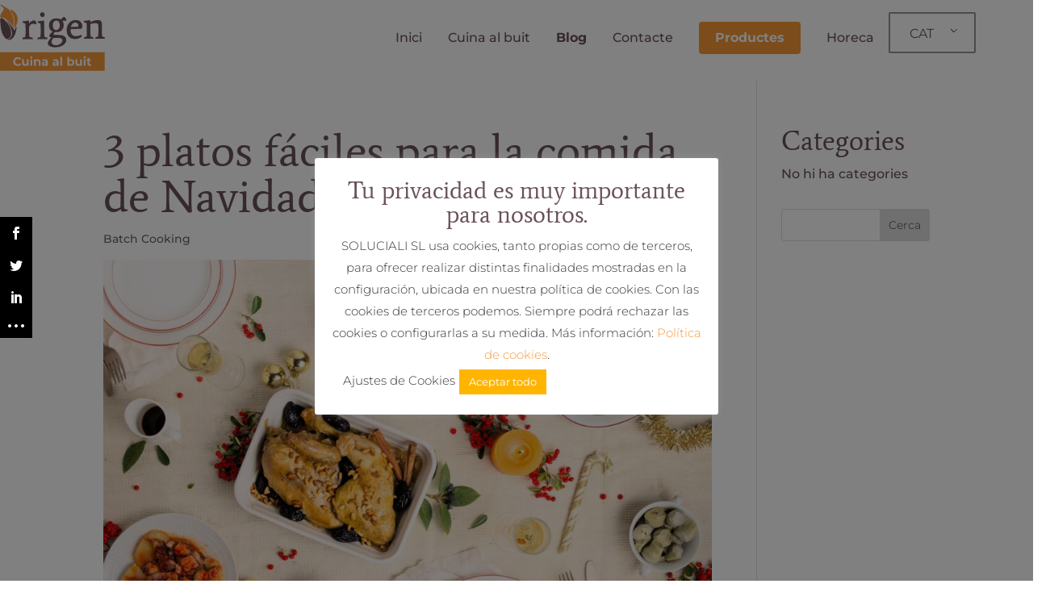

--- FILE ---
content_type: text/html; charset=UTF-8
request_url: https://origen100x100.com/wp-content/plugins/translatepress-multilingual/includes/trp-ajax.php
body_size: 123
content:
[{"type":"regular","group":"dynamicstrings","translationsArray":{"ca":{"translated":"https:\/\/origen100x100.com\/wp-content\/uploads\/2022\/02\/Logo-Origen100x100-cat.svg","status":"2","editedTranslation":"https:\/\/origen100x100.com\/wp-content\/uploads\/2022\/02\/Logo-Origen100x100-cat.svg"}},"original":"https:\/\/origen100x100.com\/wp-content\/uploads\/2022\/02\/Logo-Origen100x100-esp.svg"},{"type":"regular","group":"dynamicstrings","translationsArray":{"ca":{"translated":"Logo Origen100x100","status":"2","editedTranslation":"Logo Origen100x100"}},"original":"Logo Origen100x100"}]

--- FILE ---
content_type: text/html; charset=UTF-8
request_url: https://origen100x100.com/wp-content/plugins/translatepress-multilingual/includes/trp-ajax.php
body_size: 54
content:
[{"type":"regular","group":"dynamicstrings","translationsArray":{"ca":{"translated":"Logo Origen100x100","status":"2","editedTranslation":"Logo Origen100x100"}},"original":"Logo Origen100x100"}]

--- FILE ---
content_type: text/html; charset=UTF-8
request_url: https://origen100x100.com/wp-content/plugins/translatepress-multilingual/includes/trp-ajax.php
body_size: 54
content:
[{"type":"regular","group":"dynamicstrings","translationsArray":{"ca":{"translated":"Logo Origen100x100","status":"2","editedTranslation":"Logo Origen100x100"}},"original":"Logo Origen100x100"}]

--- FILE ---
content_type: text/css
request_url: https://origen100x100.com/wp-content/et-cache/global/et-divi-customizer-global.min.css?ver=1761213250
body_size: 3151
content:
body,.et_pb_column_1_2 .et_quote_content blockquote cite,.et_pb_column_1_2 .et_link_content a.et_link_main_url,.et_pb_column_1_3 .et_quote_content blockquote cite,.et_pb_column_3_8 .et_quote_content blockquote cite,.et_pb_column_1_4 .et_quote_content blockquote cite,.et_pb_blog_grid .et_quote_content blockquote cite,.et_pb_column_1_3 .et_link_content a.et_link_main_url,.et_pb_column_3_8 .et_link_content a.et_link_main_url,.et_pb_column_1_4 .et_link_content a.et_link_main_url,.et_pb_blog_grid .et_link_content a.et_link_main_url,body .et_pb_bg_layout_light .et_pb_post p,body .et_pb_bg_layout_dark .et_pb_post p{font-size:16px}.et_pb_slide_content,.et_pb_best_value{font-size:18px}body{color:#6a5259}h1,h2,h3,h4,h5,h6{color:#6a5259}.woocommerce #respond input#submit,.woocommerce-page #respond input#submit,.woocommerce #content input.button,.woocommerce-page #content input.button,.woocommerce-message,.woocommerce-error,.woocommerce-info{background:#f79636!important}#et_search_icon:hover,.mobile_menu_bar:before,.mobile_menu_bar:after,.et_toggle_slide_menu:after,.et-social-icon a:hover,.et_pb_sum,.et_pb_pricing li a,.et_pb_pricing_table_button,.et_overlay:before,.entry-summary p.price ins,.woocommerce div.product span.price,.woocommerce-page div.product span.price,.woocommerce #content div.product span.price,.woocommerce-page #content div.product span.price,.woocommerce div.product p.price,.woocommerce-page div.product p.price,.woocommerce #content div.product p.price,.woocommerce-page #content div.product p.price,.et_pb_member_social_links a:hover,.woocommerce .star-rating span:before,.woocommerce-page .star-rating span:before,.et_pb_widget li a:hover,.et_pb_filterable_portfolio .et_pb_portfolio_filters li a.active,.et_pb_filterable_portfolio .et_pb_portofolio_pagination ul li a.active,.et_pb_gallery .et_pb_gallery_pagination ul li a.active,.wp-pagenavi span.current,.wp-pagenavi a:hover,.nav-single a,.tagged_as a,.posted_in a{color:#f79636}.et_pb_contact_submit,.et_password_protected_form .et_submit_button,.et_pb_bg_layout_light .et_pb_newsletter_button,.comment-reply-link,.form-submit .et_pb_button,.et_pb_bg_layout_light .et_pb_promo_button,.et_pb_bg_layout_light .et_pb_more_button,.woocommerce a.button.alt,.woocommerce-page a.button.alt,.woocommerce button.button.alt,.woocommerce button.button.alt.disabled,.woocommerce-page button.button.alt,.woocommerce-page button.button.alt.disabled,.woocommerce input.button.alt,.woocommerce-page input.button.alt,.woocommerce #respond input#submit.alt,.woocommerce-page #respond input#submit.alt,.woocommerce #content input.button.alt,.woocommerce-page #content input.button.alt,.woocommerce a.button,.woocommerce-page a.button,.woocommerce button.button,.woocommerce-page button.button,.woocommerce input.button,.woocommerce-page input.button,.et_pb_contact p input[type="checkbox"]:checked+label i:before,.et_pb_bg_layout_light.et_pb_module.et_pb_button{color:#f79636}.footer-widget h4{color:#f79636}.et-search-form,.nav li ul,.et_mobile_menu,.footer-widget li:before,.et_pb_pricing li:before,blockquote{border-color:#f79636}.et_pb_counter_amount,.et_pb_featured_table .et_pb_pricing_heading,.et_quote_content,.et_link_content,.et_audio_content,.et_pb_post_slider.et_pb_bg_layout_dark,.et_slide_in_menu_container,.et_pb_contact p input[type="radio"]:checked+label i:before{background-color:#f79636}.container,.et_pb_row,.et_pb_slider .et_pb_container,.et_pb_fullwidth_section .et_pb_title_container,.et_pb_fullwidth_section .et_pb_title_featured_container,.et_pb_fullwidth_header:not(.et_pb_fullscreen) .et_pb_fullwidth_header_container{max-width:1300px}.et_boxed_layout #page-container,.et_boxed_layout.et_non_fixed_nav.et_transparent_nav #page-container #top-header,.et_boxed_layout.et_non_fixed_nav.et_transparent_nav #page-container #main-header,.et_fixed_nav.et_boxed_layout #page-container #top-header,.et_fixed_nav.et_boxed_layout #page-container #main-header,.et_boxed_layout #page-container .container,.et_boxed_layout #page-container .et_pb_row{max-width:1460px}a{color:#f79636}.et_secondary_nav_enabled #page-container #top-header{background-color:#f79636!important}#et-secondary-nav li ul{background-color:#f79636}.et_header_style_centered .mobile_nav .select_page,.et_header_style_split .mobile_nav .select_page,.et_nav_text_color_light #top-menu>li>a,.et_nav_text_color_dark #top-menu>li>a,#top-menu a,.et_mobile_menu li a,.et_nav_text_color_light .et_mobile_menu li a,.et_nav_text_color_dark .et_mobile_menu li a,#et_search_icon:before,.et_search_form_container input,span.et_close_search_field:after,#et-top-navigation .et-cart-info{color:#000000}.et_search_form_container input::-moz-placeholder{color:#000000}.et_search_form_container input::-webkit-input-placeholder{color:#000000}.et_search_form_container input:-ms-input-placeholder{color:#000000}#top-menu li a{font-size:16px}body.et_vertical_nav .container.et_search_form_container .et-search-form input{font-size:16px!important}#main-footer .footer-widget h4,#main-footer .widget_block h1,#main-footer .widget_block h2,#main-footer .widget_block h3,#main-footer .widget_block h4,#main-footer .widget_block h5,#main-footer .widget_block h6{color:#f79636}.footer-widget li:before{border-color:#f79636}#footer-widgets .footer-widget li:before{top:10.6px}.woocommerce a.button.alt,.woocommerce-page a.button.alt,.woocommerce button.button.alt,.woocommerce button.button.alt.disabled,.woocommerce-page button.button.alt,.woocommerce-page button.button.alt.disabled,.woocommerce input.button.alt,.woocommerce-page input.button.alt,.woocommerce #respond input#submit.alt,.woocommerce-page #respond input#submit.alt,.woocommerce #content input.button.alt,.woocommerce-page #content input.button.alt,.woocommerce a.button,.woocommerce-page a.button,.woocommerce button.button,.woocommerce-page button.button,.woocommerce input.button,.woocommerce-page input.button,.woocommerce #respond input#submit,.woocommerce-page #respond input#submit,.woocommerce #content input.button,.woocommerce-page #content input.button,.woocommerce-message a.button.wc-forward,body .et_pb_button{background-color:#f79636;border-color:#f79636}.woocommerce.et_pb_button_helper_class a.button.alt,.woocommerce-page.et_pb_button_helper_class a.button.alt,.woocommerce.et_pb_button_helper_class button.button.alt,.woocommerce.et_pb_button_helper_class button.button.alt.disabled,.woocommerce-page.et_pb_button_helper_class button.button.alt,.woocommerce-page.et_pb_button_helper_class button.button.alt.disabled,.woocommerce.et_pb_button_helper_class input.button.alt,.woocommerce-page.et_pb_button_helper_class input.button.alt,.woocommerce.et_pb_button_helper_class #respond input#submit.alt,.woocommerce-page.et_pb_button_helper_class #respond input#submit.alt,.woocommerce.et_pb_button_helper_class #content input.button.alt,.woocommerce-page.et_pb_button_helper_class #content input.button.alt,.woocommerce.et_pb_button_helper_class a.button,.woocommerce-page.et_pb_button_helper_class a.button,.woocommerce.et_pb_button_helper_class button.button,.woocommerce-page.et_pb_button_helper_class button.button,.woocommerce.et_pb_button_helper_class input.button,.woocommerce-page.et_pb_button_helper_class input.button,.woocommerce.et_pb_button_helper_class #respond input#submit,.woocommerce-page.et_pb_button_helper_class #respond input#submit,.woocommerce.et_pb_button_helper_class #content input.button,.woocommerce-page.et_pb_button_helper_class #content input.button,body.et_pb_button_helper_class .et_pb_button,body.et_pb_button_helper_class .et_pb_module.et_pb_button{color:#ffffff}body .et_pb_bg_layout_light.et_pb_button:hover,body .et_pb_bg_layout_light .et_pb_button:hover,body .et_pb_button:hover{color:#ffffff!important;background-color:#f0c739;border-color:#f0c739!important}.woocommerce a.button.alt:hover,.woocommerce-page a.button.alt:hover,.woocommerce button.button.alt:hover,.woocommerce button.button.alt.disabled:hover,.woocommerce-page button.button.alt:hover,.woocommerce-page button.button.alt.disabled:hover,.woocommerce input.button.alt:hover,.woocommerce-page input.button.alt:hover,.woocommerce #respond input#submit.alt:hover,.woocommerce-page #respond input#submit.alt:hover,.woocommerce #content input.button.alt:hover,.woocommerce-page #content input.button.alt:hover,.woocommerce a.button:hover,.woocommerce-page a.button:hover,.woocommerce button.button:hover,.woocommerce-page button.button:hover,.woocommerce input.button:hover,.woocommerce-page input.button:hover,.woocommerce #respond input#submit:hover,.woocommerce-page #respond input#submit:hover,.woocommerce #content input.button:hover,.woocommerce-page #content input.button:hover{color:#ffffff!important;background-color:#f0c739!important;border-color:#f0c739!important}@media only screen and (min-width:981px){.et_header_style_left #et-top-navigation,.et_header_style_split #et-top-navigation{padding:44px 0 0 0}.et_header_style_left #et-top-navigation nav>ul>li>a,.et_header_style_split #et-top-navigation nav>ul>li>a{padding-bottom:44px}.et_header_style_split .centered-inline-logo-wrap{width:87px;margin:-87px 0}.et_header_style_split .centered-inline-logo-wrap #logo{max-height:87px}.et_pb_svg_logo.et_header_style_split .centered-inline-logo-wrap #logo{height:87px}.et_header_style_centered #top-menu>li>a{padding-bottom:16px}.et_header_style_slide #et-top-navigation,.et_header_style_fullscreen #et-top-navigation{padding:35px 0 35px 0!important}.et_header_style_centered #main-header .logo_container{height:87px}#logo{max-height:87%}.et_pb_svg_logo #logo{height:87%}.et_header_style_centered.et_hide_primary_logo #main-header:not(.et-fixed-header) .logo_container,.et_header_style_centered.et_hide_fixed_logo #main-header.et-fixed-header .logo_container{height:15.66px}.et_header_style_left .et-fixed-header #et-top-navigation,.et_header_style_split .et-fixed-header #et-top-navigation{padding:44px 0 0 0}.et_header_style_left .et-fixed-header #et-top-navigation nav>ul>li>a,.et_header_style_split .et-fixed-header #et-top-navigation nav>ul>li>a{padding-bottom:44px}.et_header_style_centered header#main-header.et-fixed-header .logo_container{height:87px}.et_header_style_split #main-header.et-fixed-header .centered-inline-logo-wrap{width:87px;margin:-87px 0}.et_header_style_split .et-fixed-header .centered-inline-logo-wrap #logo{max-height:87px}.et_pb_svg_logo.et_header_style_split .et-fixed-header .centered-inline-logo-wrap #logo{height:87px}.et_header_style_slide .et-fixed-header #et-top-navigation,.et_header_style_fullscreen .et-fixed-header #et-top-navigation{padding:35px 0 35px 0!important}.et_fixed_nav #page-container .et-fixed-header#top-header{background-color:#f79636!important}.et_fixed_nav #page-container .et-fixed-header#top-header #et-secondary-nav li ul{background-color:#f79636}.et-fixed-header #top-menu a,.et-fixed-header #et_search_icon:before,.et-fixed-header #et_top_search .et-search-form input,.et-fixed-header .et_search_form_container input,.et-fixed-header .et_close_search_field:after,.et-fixed-header #et-top-navigation .et-cart-info{color:#000000!important}.et-fixed-header .et_search_form_container input::-moz-placeholder{color:#000000!important}.et-fixed-header .et_search_form_container input::-webkit-input-placeholder{color:#000000!important}.et-fixed-header .et_search_form_container input:-ms-input-placeholder{color:#000000!important}}@media only screen and (min-width:1625px){.et_pb_row{padding:32px 0}.et_pb_section{padding:65px 0}.single.et_pb_pagebuilder_layout.et_full_width_page .et_post_meta_wrapper{padding-top:97px}.et_pb_fullwidth_section{padding:0}}h1,h1.et_pb_contact_main_title,.et_pb_title_container h1{font-size:57px}h2,.product .related h2,.et_pb_column_1_2 .et_quote_content blockquote p{font-size:49px}h3{font-size:41px}h4,.et_pb_circle_counter h3,.et_pb_number_counter h3,.et_pb_column_1_3 .et_pb_post h2,.et_pb_column_1_4 .et_pb_post h2,.et_pb_blog_grid h2,.et_pb_column_1_3 .et_quote_content blockquote p,.et_pb_column_3_8 .et_quote_content blockquote p,.et_pb_column_1_4 .et_quote_content blockquote p,.et_pb_blog_grid .et_quote_content blockquote p,.et_pb_column_1_3 .et_link_content h2,.et_pb_column_3_8 .et_link_content h2,.et_pb_column_1_4 .et_link_content h2,.et_pb_blog_grid .et_link_content h2,.et_pb_column_1_3 .et_audio_content h2,.et_pb_column_3_8 .et_audio_content h2,.et_pb_column_1_4 .et_audio_content h2,.et_pb_blog_grid .et_audio_content h2,.et_pb_column_3_8 .et_pb_audio_module_content h2,.et_pb_column_1_3 .et_pb_audio_module_content h2,.et_pb_gallery_grid .et_pb_gallery_item h3,.et_pb_portfolio_grid .et_pb_portfolio_item h2,.et_pb_filterable_portfolio_grid .et_pb_portfolio_item h2{font-size:34px}h5{font-size:30px}h6{font-size:26px}.et_pb_slide_description .et_pb_slide_title{font-size:87px}.woocommerce ul.products li.product h3,.woocommerce-page ul.products li.product h3,.et_pb_gallery_grid .et_pb_gallery_item h3,.et_pb_portfolio_grid .et_pb_portfolio_item h2,.et_pb_filterable_portfolio_grid .et_pb_portfolio_item h2,.et_pb_column_1_4 .et_pb_audio_module_content h2{font-size:30px}	h1,h2,h3,h4,h5,h6{font-family:'Average',Georgia,"Times New Roman",serif}body,input,textarea,select{font-family:'Montserrat',Helvetica,Arial,Lucida,sans-serif}.current-menu-item a{font-weight:bold}.et_pb_menu .et-menu>li{padding-left:16px;padding-right:16px}.et_pb_menu .et_pb_menu__menu>nav>ul>li{align-items:center}#menu-item-26 a{background:#f79636;padding:13px 20px;border-radius:4px;font-weight:bold;color:#ffffff!important}#menu-item-26 a:hover{background-color:#f0c739}.project-template-default #menu-item-22 a,.tax-project_category #menu-item-22{font-weight:bold}.et_pb_menu__cart-button:after{background-color:#f0f2ec;padding:12px 16px;border-radius:50px;transition:0.5s}.et_pb_menu__cart-button:hover:after{background-color:#738b5a;color:#f0f2ec}.selector .trp-language-switcher{top:-36px}@media (max-width:980px){.selector .trp-language-switcher{top:-6px}}.trp-language-switcher>div>a{color:#6a5259}#hero-home .et_pb_container{width:50%!important;background-color:#6a5259!important;margin:0!important}.et_pb_shop li,.products li,li.brcs_product{transition:box-shadow .3s;transition:transform .3s;padding:16px 16px 0!important}.et_pb_shop li:hover,.products li:hover,li.brcs_product:hover{-webkit-box-shadow:0 0 11px rgba(0,0,0,.25);-moz-box-shadow:0 0 11px rgba(0,0,0,.25);box-shadow:0 0 11px rgba(0,0,0,.25);transform:scale(1.03);border-radius:20px}.et_pb_shop img,.products img,.brcs_product img{transition:all .3s}.et_pb_shop li:hover img,.products li:hover img,li.brcs_product:hover img{transform:translateY(-20px) scale(1.2)}.et_pb_shop .quantity,.products .quantity,.brcs_product .quantity{width:100%!important}.et_pb_shop .quantity input.qty,.products .quantityinput.qty,.brcs_product .quantity input.qty{background-color:#fff!important;border-width:1px;border-radius:8px;padding:8px 10px}.brcs_product .quantity{padding-bottom:16px}.et_pb_shop .button,.products .button,.brcs_product .button{float:none!important}.brcs_product a,.product .woocommerce-loop-product__title,.product .amount{font-family:'Montserrat',Helvetica,Arial,Lucida,sans-serif;font-weight:700;font-size:20px;line-height:1.2em;color:#6a5259}li.product{text-align:center;padding-bottom:24px!important}.woocommerce button{color:#ffffff!important}@media (max-width:768px){html .br_cart_suggestions li.brcs_product{width:50%!important}}@media (max-width:468px){html .br_cart_suggestions li.brcs_product{width:100%!important}}.et_pb_blog_grid article.et_pb_post,.et_pb_portfolio_item{transition:box-shadow .3s;transition:transform .3s;padding:16px 16px!important}.et_pb_blog_grid article.et_pb_post:hover,.et_pb_portfolio_item:hover{-webkit-box-shadow:0 0 11px rgba(0,0,0,.25);-moz-box-shadow:0 0 11px rgba(0,0,0,.25);box-shadow:0 0 11px rgba(0,0,0,.25);transform:scale(1.03);border-radius:20px}.et_pb_blog_grid .et_pb_image_container{margin:0}.et_pb_blog_grid .post-content-inner{margin-bottom:16px}.wpforms-form input{padding:12px!important;font-size:16px;border-color:#6A5259!important;border-radius:8px}.wpforms-form button{padding:0.6em 1.1em!important;font-size:18px;font-family:'Montserrat',Helvetica,Arial,Lucida,sans-serif!important;font-weight:600!important;text-transform:uppercase!important;border:none;color:#ffffff;border-radius:4px;background-color:#f79636}.wpforms-form button:hover{background-color:#f0c739}#wpforms-3122-field_3-container .wpforms-field-description,#wpforms-3102-field_3-container .wpforms-field-description,#wpforms-8252-field_3-container .wpforms-field-description{font-size:0.65em;height:100px;background-color:white;overflow:scroll;padding:3px 08px}.woocommerce button[name="update_cart"],.woocommerce input[name="update_cart"]{display:none}@media (max-width:768px){.woocommerce button[name="update_cart"],.woocommerce input[name="update_cart"]{display:none!important}}.yith-wcan-filters .yith-wcan-filter .filter-items .filter-item.label{background-color:#D4D9C9;margin-right:12px!important;margin-bottom:0!important;border-radius:20px;padding:6px 16px;border:none!important}.yith-wcan-filters .yith-wcan-filter .filter-items .filter-item.label:not(.with-image):not(.disabled):hover,.yith-wcan-filters .yith-wcan-filter .filter-items .filter-item.label.active:not(.with-image){background-color:#F79636;color:inherit;box-shadow:0 0 0 0}.yith-wcan-filters .yith-wcan-filter .filter-items .filter-item.label a span{font-family:'Montserrat',Helvetica,Arial,Lucida,sans-serif;font-weight:700;font-size:14px!important;color:#6a5259!important}.yith-wcan-filters .yith-wcan-filter .filter-items .filter-item.label.active:not(.with-image) a span,.yith-wcan-filters .yith-wcan-filter .filter-items .filter-item.label:not(.with-image):not(.disabled):hover a span{color:#ffffff!important}.et_pb_portfolio_filters ul{margin:0 auto;display:table}et_pb_portfolio_filters li{margin:0 10!important}.et_pb_portfolio_filters li a{border:none;border-radius:50px!important;background-color:#D4D9C9!important;margin:0 5px!important;color:#6a5259!important}.et_pb_portfolio_filters li a:hover,.et_pb_portfolio_filters li a.active{background-color:#F79636!important;color:#ffffff!important}.xoo-wsc-basket{transition:0.5s}.xoo-wsc-basket:hover{background-color:#738b5a;color:#f0f2ec}

--- FILE ---
content_type: text/css
request_url: https://origen100x100.com/wp-content/et-cache/6550/et-core-unified-tb-6821-tb-985-deferred-6550.min.css?ver=1761388879
body_size: 1611
content:
.et-l--header>.et_builder_inner_content>.et_pb_section{background-color:rgba(0,0,0,0)}.et_pb_stickydiv.et_pb_section.et_pb_section_0_tb_header{background-image:initial!important}.et_pb_section_0_tb_header.et_pb_section{padding-top:0px;padding-bottom:0px}div.et_pb_section.et_pb_section_0_tb_header{transition:background-color 300ms ease 0ms,background-image 300ms ease 0ms}.et_pb_sticky.et_pb_section_0_tb_header.et_pb_section{background-color:#FFFFFF!important}.et_pb_row_0_tb_header.et_pb_row{padding-top:0.5vw!important;padding-bottom:0.5vw!important;padding-top:0.5vw;padding-bottom:0.5vw}.et_pb_row_0_tb_header,body #page-container .et-db #et-boc .et-l .et_pb_row_0_tb_header.et_pb_row,body.et_pb_pagebuilder_layout.single #page-container #et-boc .et-l .et_pb_row_0_tb_header.et_pb_row,body.et_pb_pagebuilder_layout.single.et_full_width_portfolio_page #page-container #et-boc .et-l .et_pb_row_0_tb_header.et_pb_row{width:100%}.et_pb_row_0_tb_header{transition:padding 300ms ease 0ms;display:flex}.et_pb_column_0_tb_header{width:85%!important}.et_pb_menu_0_tb_header.et_pb_menu ul li a{font-size:16px;color:#6A5259!important}.et_pb_sticky .et_pb_menu_0_tb_header.et_pb_menu .et_pb_menu__logo{content:url(https://origen100x100.com/wp-content/uploads/2022/02/Logo-Origen100x100-sticky.svg);width:140px}.et_pb_menu_0_tb_header.et_pb_menu ul li.current-menu-item a{color:#6A5259!important}.et_pb_menu_0_tb_header.et_pb_menu .nav li ul,.et_pb_menu_0_tb_header.et_pb_menu .et_mobile_menu,.et_pb_menu_0_tb_header.et_pb_menu .et_mobile_menu ul{background-color:#ffffff!important}.et_pb_menu_0_tb_header .et_pb_menu_inner_container>.et_pb_menu__logo-wrap,.et_pb_menu_0_tb_header .et_pb_menu__logo-slot{width:auto;max-width:160px}.et_pb_menu_0_tb_header .et_pb_menu_inner_container>.et_pb_menu__logo-wrap .et_pb_menu__logo img,.et_pb_menu_0_tb_header .et_pb_menu__logo-slot .et_pb_menu__logo-wrap img{height:auto;max-height:none}.et_pb_menu_0_tb_header .mobile_nav .mobile_menu_bar:before{color:#6A5259}.et_pb_menu_0_tb_header .et_pb_menu__icon.et_pb_menu__search-button,.et_pb_menu_0_tb_header .et_pb_menu__icon.et_pb_menu__close-search-button{font-size:21px;color:#6A5259}.et_pb_menu_0_tb_header .et_pb_menu__icon.et_pb_menu__cart-button{font-size:20px;color:#6A5259}.et_pb_text_0_tb_header{margin-top:4vh!important;margin-left:1vw!important}.et_pb_sticky .et_pb_row_0_tb_header{padding-top:0px!important;padding-bottom:0px!important}@media only screen and (min-width:981px){.et_pb_column_1_tb_header{width:10%!important;display:flex!important;flex-direction:column!important;justify-content:center!important}}@media only screen and (max-width:980px){.et_pb_column_1_tb_header{text-align:right;width:15%!important;display:flex!important;flex-direction:column!important;justify-content:center!important}.et_pb_text_0_tb_header{margin-top:0vh!important}}@media only screen and (min-width:768px) and (max-width:980px){.et_pb_column_0_tb_header{width:85%!important}}@media only screen and (max-width:767px){.et_pb_row_0_tb_header.et_pb_row{padding-top:0.5vw!important;padding-right:1vw!important;padding-bottom:0.5vw!important;padding-left:1vw!important;padding-top:0.5vw!important;padding-right:1vw!important;padding-bottom:0.5vw!important;padding-left:1vw!important}.et_pb_column_0_tb_header{width:75%!important}.et_pb_column_1_tb_header{text-align:right;width:15%!important;display:flex!important;flex-direction:column!important;justify-content:center!important}.et_pb_text_0_tb_header{margin-top:0vh!important}}.et_pb_section_0_tb_footer.et_pb_section{background-color:RGBA(255,255,255,0)!important}.et_pb_row_0_tb_footer{background-size:contain;background-position:right 0px center;background-image:url(https://origen100x100.com/wp-content/uploads/2022/02/bg-newsletter-min.jpg);background-color:#f0f2ec;border-radius:40px 40px 40px 40px;overflow:hidden;position:static!important;top:0px;right:auto;bottom:auto;left:0px}.et_pb_row_0_tb_footer.et_pb_row{padding-top:96px!important;padding-right:64px!important;padding-bottom:96px!important;padding-left:64px!important;padding-top:96px;padding-right:64px;padding-bottom:96px;padding-left:64px}.et_pb_text_0_tb_footer.et_pb_text{color:#738b5a!important}.et_pb_text_0_tb_footer h1{font-weight:700;text-transform:uppercase;font-size:56px;color:#738b5a!important;line-height:1.3em;text-align:center}.et_pb_text_0_tb_footer h2{font-family:'Average',Georgia,"Times New Roman",serif;font-weight:900;font-size:3rem;color:#6A5259!important;text-align:left}.et_pb_text_0_tb_footer{padding-left:0px!important}.et_pb_divider_0_tb_footer{height:false;margin-bottom:1rem!important;max-width:150px}.et_pb_divider_0_tb_footer:before{border-top-color:#f79636;border-top-width:3px;width:auto;top:0px;right:0px;left:0px}.et_pb_text_1_tb_footer.et_pb_text{color:#6A5259!important}.et_pb_text_1_tb_footer h4{font-weight:600;font-size:19px;color:#ffffff!important}.et_pb_text_1_tb_footer{margin-bottom:2rem!important}.wpforms_selector_0_tb_footer{width:60%}.et_pb_section_1_tb_footer.et_pb_section{background-color:#F79636!important}.et_pb_row_1_tb_footer{border-color:#000000 rgba(0,0,0,0) rgba(0,0,0,0) rgba(0,0,0,0)}.et_pb_row_1_tb_footer.et_pb_row{padding-top:0px!important;padding-bottom:0px!important;padding-top:0px;padding-bottom:0px}.et_pb_row_2_tb_footer,body #page-container .et-db #et-boc .et-l .et_pb_row_2_tb_footer.et_pb_row,body.et_pb_pagebuilder_layout.single #page-container #et-boc .et-l .et_pb_row_2_tb_footer.et_pb_row,body.et_pb_pagebuilder_layout.single.et_full_width_portfolio_page #page-container #et-boc .et-l .et_pb_row_2_tb_footer.et_pb_row,.et_pb_row_1_tb_footer,body #page-container .et-db #et-boc .et-l .et_pb_row_1_tb_footer.et_pb_row,body.et_pb_pagebuilder_layout.single #page-container #et-boc .et-l .et_pb_row_1_tb_footer.et_pb_row,body.et_pb_pagebuilder_layout.single.et_full_width_portfolio_page #page-container #et-boc .et-l .et_pb_row_1_tb_footer.et_pb_row{width:90%}.et_pb_icon_0_tb_footer{margin-right:16px!important;display:inline-block;text-align:left;margin-left:0}.et_pb_icon_0_tb_footer .et_pb_icon_wrap .et-pb-icon{font-family:FontAwesome!important;font-weight:400!important;color:#FFFFFF;font-size:24px}.et_pb_icon_1_tb_footer{display:inline-block;text-align:left;margin-left:0}.et_pb_icon_1_tb_footer .et_pb_icon_wrap .et-pb-icon{font-family:ETmodules!important;font-weight:400!important;color:#FFFFFF;font-size:24px}.et_pb_text_2_tb_footer{font-family:'Montserrat',Helvetica,Arial,Lucida,sans-serif;margin-bottom:1vw!important}.et_pb_image_0_tb_footer{max-width:200px;text-align:left;margin-left:0}.et_pb_text_4_tb_footer.et_pb_text a,.et_pb_text_3_tb_footer.et_pb_text a,.et_pb_text_4_tb_footer.et_pb_text,.et_pb_text_3_tb_footer.et_pb_text{color:#FFFFFF!important}.et_pb_text_4_tb_footer,.et_pb_text_3_tb_footer{line-height:1em;line-height:1em}.et_pb_text_3_tb_footer a,.et_pb_text_5_tb_footer,.et_pb_text_4_tb_footer a{font-family:'Montserrat',Helvetica,Arial,Lucida,sans-serif}.et_pb_text_3_tb_footer h1{color:#FFFFFF!important;text-align:left}.et_pb_text_3_tb_footer h3,.et_pb_text_4_tb_footer h3{font-weight:700;text-transform:uppercase;font-size:12px;letter-spacing:5px;line-height:1.8em}.et_pb_text_3_tb_footer h4,.et_pb_text_4_tb_footer h4{font-family:'Montserrat',Helvetica,Arial,Lucida,sans-serif;text-transform:uppercase;color:#FFFFFF!important}.et_pb_text_4_tb_footer h1{text-align:left}.et_pb_section_2_tb_footer.et_pb_section{background-color:#f79636!important}.et_pb_row_2_tb_footer{border-top-width:1px;border-color:#ffb770}.et_pb_row_2_tb_footer.et_pb_row{padding-bottom:0px!important;padding-bottom:0px}.et_pb_text_5_tb_footer.et_pb_text a,.et_pb_text_5_tb_footer.et_pb_text{color:#ffffff!important}.et_pb_column_1_tb_footer{z-index:125!important;position:static!important;top:0px;right:auto;bottom:auto;left:0px}.et_pb_divider_0_tb_footer.et_pb_module{margin-left:0px!important;margin-right:auto!important}@media only screen and (min-width:981px){.et_pb_row_0_tb_footer,body #page-container .et-db #et-boc .et-l .et_pb_row_0_tb_footer.et_pb_row,body.et_pb_pagebuilder_layout.single #page-container #et-boc .et-l .et_pb_row_0_tb_footer.et_pb_row,body.et_pb_pagebuilder_layout.single.et_full_width_portfolio_page #page-container #et-boc .et-l .et_pb_row_0_tb_footer.et_pb_row{width:95%}}@media only screen and (max-width:980px){.et_pb_row_0_tb_footer{background-image:initial}.et_pb_row_0_tb_footer.et_pb_row{padding-top:56px!important;padding-right:32px!important;padding-bottom:56px!important;padding-left:32px!important;padding-top:56px!important;padding-right:32px!important;padding-bottom:56px!important;padding-left:32px!important}.et_pb_row_0_tb_footer,body #page-container .et-db #et-boc .et-l .et_pb_row_0_tb_footer.et_pb_row,body.et_pb_pagebuilder_layout.single #page-container #et-boc .et-l .et_pb_row_0_tb_footer.et_pb_row,body.et_pb_pagebuilder_layout.single.et_full_width_portfolio_page #page-container #et-boc .et-l .et_pb_row_0_tb_footer.et_pb_row{width:95%}.et_pb_text_0_tb_footer h2{text-align:left}.et_pb_text_0_tb_footer{padding-top:3vw!important}.et_pb_text_1_tb_footer{font-size:1.3rem}.et_pb_row_1_tb_footer{border-top-color:#000000}.et_pb_icon_0_tb_footer,.et_pb_icon_1_tb_footer{margin-left:auto;margin-right:auto}.et_pb_image_0_tb_footer .et_pb_image_wrap img{width:auto}.et_pb_row_2_tb_footer{border-top-width:1px}.et_pb_column_1_tb_footer{padding-top:72px;transform:translateX(0px) translateY(0px)}.et_pb_divider_0_tb_footer.et_pb_module,.et_pb_image_0_tb_footer.et_pb_module{margin-left:0px!important;margin-right:auto!important}}@media only screen and (min-width:768px) and (max-width:980px){.et_pb_column_1_tb_footer{display:none!important}}@media only screen and (max-width:767px){.et_pb_row_0_tb_footer{background-image:initial}.et_pb_row_0_tb_footer.et_pb_row{padding-top:32px!important;padding-right:24px!important;padding-bottom:32px!important;padding-left:24px!important;padding-top:32px!important;padding-right:24px!important;padding-bottom:32px!important;padding-left:24px!important}.et_pb_row_0_tb_footer,body #page-container .et-db #et-boc .et-l .et_pb_row_0_tb_footer.et_pb_row,body.et_pb_pagebuilder_layout.single #page-container #et-boc .et-l .et_pb_row_0_tb_footer.et_pb_row,body.et_pb_pagebuilder_layout.single.et_full_width_portfolio_page #page-container #et-boc .et-l .et_pb_row_0_tb_footer.et_pb_row{width:90%}.et_pb_text_0_tb_footer h2{font-size:32px;text-align:center}.et_pb_text_0_tb_footer{padding-top:2vw!important}.et_pb_text_1_tb_footer{font-size:1rem}.et_pb_row_1_tb_footer{border-top-color:#000000}.et_pb_icon_0_tb_footer,.et_pb_icon_1_tb_footer{margin-left:auto;margin-right:auto}.et_pb_image_0_tb_footer .et_pb_image_wrap img{width:auto}.et_pb_row_2_tb_footer{border-top-width:1px}.et_pb_column_1_tb_footer{padding-top:48px;transform:translateX(0px) translateY(0px);display:none!important}.et_pb_divider_0_tb_footer.et_pb_module,.wpforms_selector_0_tb_footer.et_pb_module{margin-left:auto!important;margin-right:auto!important}.et_pb_image_0_tb_footer.et_pb_module{margin-left:0px!important;margin-right:auto!important}}

--- FILE ---
content_type: image/svg+xml
request_url: https://origen100x100.com/wp-content/uploads/2022/02/Logo-Origen100x100-sticky.svg
body_size: 11724
content:
<?xml version="1.0" encoding="UTF-8" standalone="no"?>
<!DOCTYPE svg PUBLIC "-//W3C//DTD SVG 1.1//EN" "http://www.w3.org/Graphics/SVG/1.1/DTD/svg11.dtd">
<svg width="100%" height="100%" viewBox="0 0 764 308" version="1.1" xmlns="http://www.w3.org/2000/svg" xmlns:xlink="http://www.w3.org/1999/xlink" xml:space="preserve" xmlns:serif="http://www.serif.com/" style="fill-rule:evenodd;clip-rule:evenodd;stroke-linejoin:round;stroke-miterlimit:2;">
    <g transform="matrix(1,0,0,1,-3503.27,-442.528)">
        <g>
            <g transform="matrix(4.37833,0,0,4.37833,3505.51,513.718)">
                <path d="M0,4.241C-1.216,3.019 0.066,0.545 0.573,-0.708C1.335,-2.592 2.432,-4.181 3.727,-5.738C5.392,-7.736 6.23,-10.277 3.922,-12.131C2.82,-13.016 1.687,-13.892 0.501,-14.666C-1.379,-15.891 0.557,-16.507 1.903,-16.167C3.326,-15.807 4.552,-14.635 5.726,-13.807C7.146,-12.803 8.589,-11.958 10.142,-11.182C16.334,-8.09 19.742,-1.108 21.254,5.351C22.397,10.239 21.75,15.781 21.539,20.748C19.53,16.509 15.737,13.55 12.29,10.532C10.219,8.717 8.106,6.756 5.681,5.417C4.739,4.895 3.839,4.711 2.759,4.647C1.955,4.599 0.639,4.884 0,4.241C-1.012,3.226 0.667,4.911 0,4.241" style="fill:rgb(244,150,58);"/>
            </g>
            <g transform="matrix(4.37833,0,0,4.37833,3607.04,477.115)">
                <path d="M0,31.546C2.821,27.271 4.704,22.837 5.287,17.72C5.677,14.293 5.225,11.378 3.417,8.427C1.762,5.729 -0.406,2.715 -3.288,1.224C-4.121,0.794 -5.662,0 -6.653,0.189C-7.221,0.298 -6.625,1.151 -6.466,1.402C-5.249,3.334 -3.999,5.237 -2.934,7.26C-1.481,10.015 -0.737,12.566 -0.454,15.654C-0.178,18.664 0.111,21.655 -0.171,24.675C-0.324,26.326 -0.563,27.968 -0.848,29.6C-0.989,30.416 -0.455,30.861 0,31.546" style="fill:rgb(244,150,58);"/>
            </g>
            <g transform="matrix(4.37833,0,0,4.37833,3504.48,652.643)">
                <path d="M0,-18.135C0.302,-12.893 0.974,-7.387 2.563,-2.371C3.463,0.475 5.096,3.133 6.868,5.517C7.863,6.857 8.989,8.736 10.849,8.424C12.788,8.097 14.784,7.266 16.16,5.826C17.894,4.012 17.95,1.479 17.93,-0.889C17.882,-7.502 15.392,-13.822 11.004,-18.764C9.29,-20.696 7.511,-22.608 5.52,-24.262C4.516,-25.098 3.293,-26.116 1.958,-26.338C-1.24,-26.871 -0.093,-19.734 0,-18.135C0.208,-14.524 -0.105,-19.942 0,-18.135" style="fill:rgb(109,84,91);"/>
            </g>
            <g transform="matrix(4.37833,0,0,4.37833,3555.76,560.935)">
                <path d="M0,30.717C1.884,31.382 4.677,30.713 6.375,29.856C8.946,28.559 10.772,25.43 12.064,22.979C13.811,19.666 14.431,16.189 15.012,12.53C15.155,11.642 15.326,10.74 15.366,9.839C15.388,9.316 15.275,9.074 14.851,9.581C14.108,10.471 13.479,11.575 13.052,12.652C12.94,12.936 12.214,15.889 11.78,15.592C11.375,15.32 11.162,14.495 10.961,14.083C10.262,12.656 9.46,11.274 8.565,9.962C6.929,7.558 4.918,5.385 2.896,3.305C2.549,2.948 -0.631,-0.665 -1.179,-0.36C-1.152,-0.374 2.946,5.321 3.246,5.783C5.106,8.661 6.117,12.141 6.977,15.43C7.365,16.914 7.749,18.451 7.82,19.989C7.892,21.614 7.321,23.444 6.746,24.942C5.992,26.903 4.783,27.942 3.004,28.991C2.432,29.328 1.84,29.593 1.179,29.696C0.706,29.768 -1.417,30.217 0,30.717C1.008,31.073 -1.335,30.245 0,30.717" style="fill:rgb(109,84,91);"/>
            </g>
            <g transform="matrix(1,0,0,1,2175.62,513.763)">
                <path d="M1875.68,176.369C1892.62,176.369 1908.6,170.364 1923.6,158.286L1924.8,157.32L1920.02,145.366L1918.05,146.23C1904.51,152.167 1891.62,155.149 1879.38,155.149C1867.56,155.149 1858.22,151.117 1851.42,142.968L1851.42,142.968C1844.47,134.65 1841.11,122.142 1841.11,105.502C1841.11,105.502 1841.11,104.875 1841.11,104.875C1857.26,103.655 1873.39,103.041 1889.46,103.041C1906.02,103.041 1914.86,103.112 1915.99,103.298L1917.16,103.493L1928.07,90.339L1928.07,89.587C1928.07,72.797 1923.47,60.189 1914.49,51.698L1914.49,51.698C1905.46,43.165 1894.89,38.904 1882.79,38.904C1859.31,38.904 1841.79,46.19 1830.15,60.57C1818.58,74.864 1812.78,91.782 1812.78,111.334C1812.78,130.961 1818.11,146.665 1828.65,158.48C1839.24,170.343 1854.89,176.369 1875.68,176.369ZM1898.33,80.778C1898.33,82.796 1898.15,84.871 1897.81,87.005C1897.81,87.005 1843.35,89.108 1843.35,89.108C1845.52,80.403 1849.41,72.978 1855.05,66.842L1855.05,66.842C1861.06,60.296 1868.22,56.999 1876.54,56.999C1882.1,56.999 1887.14,58.974 1891.66,62.887C1896.17,66.794 1898.33,72.788 1898.33,80.778Z" style="fill:rgb(109,84,91);fill-rule:nonzero;"/>
            </g>
            <g transform="matrix(1,0,0,1,2175.62,513.763)">
                <path d="M1958.06,157.644C1957.97,157.731 1957.6,158.062 1957.28,158.255C1956.33,158.829 1954.93,159.376 1953.1,159.928L1953.1,159.929C1949.15,161.122 1945.44,161.9 1941.97,162.268L1940.29,162.446L1939.01,174.813L1941.47,174.659C1950.52,174.092 1960.9,173.809 1972.6,173.809C1984.29,173.809 1994.67,174.092 2003.73,174.659L2005.73,174.784L2007,162.476L2004.92,162.267C2001.26,161.899 1997.46,161.122 1993.52,159.929L1993.52,159.929C1991.69,159.376 1990.29,158.828 1989.33,158.255C1989.02,158.066 1988.66,157.746 1988.56,157.652L1988.01,154.02L1988,153.967C1986.49,146.647 1985.77,130.873 1985.77,106.649C1985.77,106.649 1986.04,68.804 1986.04,68.804L1986.04,68.804C1997.58,63.981 2008.25,61.545 2018.07,61.545C2027.94,61.545 2034.97,62.779 2039.11,65.471C2042.95,67.977 2044.7,72.561 2044.7,79.076L2044.7,106.642C2044.7,134.059 2043.98,151.05 2042.47,157.624L2042.47,157.644C2042.38,157.731 2042.01,158.062 2041.69,158.255C2040.73,158.829 2039.34,159.376 2037.51,159.928L2037.51,159.929C2033.57,161.123 2029.86,161.9 2026.38,162.268L2024.7,162.446L2023.42,174.813L2025.88,174.659C2034.93,174.092 2045.31,173.809 2057.01,173.809C2068.71,173.809 2079.09,174.092 2088.14,174.659L2090.14,174.784L2091.42,162.475L2089.34,162.267C2085.67,161.899 2081.87,161.122 2077.93,159.929L2077.93,159.929C2076.1,159.376 2074.7,158.829 2073.75,158.255C2073.43,158.064 2073.07,157.741 2072.97,157.651L2072.12,153.97C2070.81,146.62 2070.18,130.843 2070.18,106.642C2070.18,106.642 2070.18,67.99 2070.18,67.99C2070.18,56.726 2067.3,49.12 2061.98,45.022L2061.97,45.021C2056.75,41.006 2049.14,38.906 2039.11,38.906C2024.05,38.906 2006.46,43.934 1986.33,54.064C1986.33,54.064 1986.33,42.512 1986.33,42.512L1979.06,39.065L1978.32,39.26C1965.62,42.622 1953.29,44.304 1941.34,44.304L1939.09,44.304L1939.93,55.367L1958.28,60.812C1959.63,68.812 1960.28,87.971 1960.28,118.297C1960.28,137.96 1959.56,151.068 1958.06,157.624L1958.06,157.644Z" style="fill:rgb(109,84,91);fill-rule:nonzero;"/>
            </g>
            <g transform="matrix(1,0,0,1,2175.62,513.763)">
                <path d="M1510.62,160.708C1510.52,160.799 1510.15,161.128 1509.82,161.321C1508.84,161.898 1507.4,162.448 1505.53,163.002L1505.53,163.002C1501.49,164.197 1497.64,164.979 1493.97,165.344L1492.28,165.512L1491,177.894L1493.45,177.74C1502.52,177.173 1513.99,176.891 1527.86,176.891C1541.73,176.891 1553.2,177.173 1562.26,177.74L1564.25,177.865L1565.54,165.481L1563.38,165.338C1557.82,164.969 1552.48,164.182 1547.38,162.973L1547.38,162.973C1544.98,162.406 1543.15,161.823 1541.91,161.191C1541.47,160.967 1540.98,160.577 1540.85,160.465L1540.81,160.325C1539.31,154.882 1538.51,135.646 1538.32,102.612C1538.32,89.663 1541.06,80.225 1546.82,74.382L1546.82,74.381C1552.44,68.667 1558.66,65.764 1565.52,65.764C1572.65,65.764 1579.5,67.044 1586.08,69.599L1587.51,70.156L1593.37,62.735L1593.11,61.731C1591.91,57.127 1589.47,52.462 1585.77,47.755C1583.11,44.38 1580.95,42.218 1579.35,41.204C1578.29,40.536 1577.36,40.28 1576.6,40.28C1571.83,40.28 1564.97,42.68 1556.11,47.653C1549.25,51.505 1543.33,56.74 1538.35,63.371C1538.4,54.839 1538.57,49.444 1538.87,47.189L1539.08,45.681L1531.62,42.146L1530.88,42.341C1518.18,45.699 1505.85,47.386 1493.89,47.386L1491.64,47.386L1492.5,58.449L1510.84,63.894C1512.19,71.89 1512.84,91.049 1512.84,121.374C1512.84,141.037 1512.12,154.149 1510.62,160.7L1510.62,160.708Z" style="fill:rgb(109,84,91);fill-rule:nonzero;"/>
            </g>
            <g transform="matrix(1,0,0,1,2175.62,513.763)">
                <path d="M1621.14,160.663C1621.02,160.765 1620.62,161.091 1620.26,161.287C1619.18,161.87 1617.59,162.429 1615.52,162.99L1615.52,162.99C1611.09,164.192 1606.95,164.978 1603.08,165.344L1601.37,165.505L1600.09,177.895L1602.55,177.742C1611.61,177.175 1622.65,176.892 1635.67,176.892C1648.69,176.892 1659.74,177.175 1668.79,177.742L1670.79,177.867L1672.07,165.542L1669.97,165.344C1666.1,164.977 1661.9,164.19 1657.38,162.988L1657.38,162.988C1655.25,162.424 1653.63,161.864 1652.52,161.278C1652.16,161.088 1651.77,160.774 1651.63,160.663L1651.08,157.102C1649.56,149.726 1648.84,133.953 1648.84,109.73L1649.42,45.596L1642.13,42.143L1641.39,42.338C1628.69,45.7 1616.36,47.387 1604.41,47.387L1602.16,47.387L1603.01,58.45L1621.35,63.895C1622.7,71.892 1623.36,91.05 1623.36,121.376C1623.36,140.999 1622.63,154.094 1621.14,160.663ZM1647.68,11.838C1650.91,8.51 1652.54,4.427 1652.54,-0.412C1652.54,-5.264 1650.9,-9.306 1647.66,-12.542C1644.42,-15.783 1640.42,-17.417 1635.67,-17.417C1630.92,-17.417 1626.93,-15.783 1623.68,-12.543L1623.68,-12.542C1620.44,-9.306 1618.81,-5.264 1618.81,-0.412C1618.81,4.427 1620.43,8.51 1623.66,11.839L1623.66,11.839C1626.91,15.196 1630.91,16.877 1635.67,16.877C1640.43,16.877 1644.44,15.195 1647.68,11.838Z" style="fill:rgb(109,84,91);fill-rule:nonzero;"/>
            </g>
            <g transform="matrix(1,0,0,1,2175.62,513.763)">
                <path d="M1794.59,16.355C1790.8,16.355 1786.18,18.706 1780.92,23.757C1776.8,27.713 1773.59,31.331 1771.28,34.594C1763.09,29.493 1751.3,26.867 1735.9,26.867C1719.23,26.867 1706.33,31.828 1697.15,41.596C1687.96,51.381 1683.37,62.8 1683.37,75.847C1683.37,99.851 1692.32,115.295 1710,122.332C1701.09,129.762 1694.76,136.09 1690.99,141.292C1687.92,145.517 1686.5,149.123 1686.5,152.016C1686.5,155.874 1688.22,159.196 1691.79,161.917C1694.25,163.787 1697.64,165.381 1701.99,166.659C1683.95,181.876 1675.13,195.565 1675.13,207.437C1675.13,216.733 1680.55,224.026 1691.69,229.089L1691.69,229.089C1702.18,233.841 1714.58,236.237 1728.94,236.237C1753.51,236.237 1773.1,230.853 1787.72,220.207L1787.72,220.207C1802.68,209.303 1810.03,197.039 1810.03,183.562C1810.03,159.402 1791.66,146.807 1754.23,146.807C1754.23,146.807 1732.92,146.807 1732.92,146.807C1727.07,146.807 1722.68,146.327 1719.76,145.293C1717.76,144.587 1716.53,143.767 1716.53,142.354C1716.53,141.215 1717.06,139.716 1718,137.819C1719.54,134.698 1722.17,130.703 1725.88,125.824C1729.58,126.297 1733.44,126.534 1737.47,126.534C1755.21,126.534 1768.57,121.554 1777.64,111.797L1777.64,111.797C1786.72,102.026 1791.27,90.233 1791.27,76.416C1791.27,63.739 1788.32,53.32 1782.5,45.133C1785.69,43.882 1789.06,43.258 1792.6,43.258C1796.97,43.258 1800.74,44.023 1803.89,45.596L1805.41,46.353L1811.36,38.806L1811.1,37.802C1809.9,33.198 1807.46,28.533 1803.76,23.827L1803.76,23.826C1801.1,20.453 1798.93,18.292 1797.34,17.279C1796.28,16.611 1795.35,16.355 1794.59,16.355ZM1703.17,198.059C1703.17,188.313 1707.57,178.513 1716.24,168.597C1716.24,168.596 1753.66,168.596 1753.66,168.596C1763.52,168.596 1770.8,170.186 1775.46,173.593L1775.46,173.593C1779.79,176.762 1781.99,180.836 1781.99,185.839C1781.99,194.197 1777.34,201.996 1768.27,209.376C1758.98,216.925 1748.34,220.7 1736.33,220.7C1724.45,220.7 1715.88,218.676 1710.65,214.361C1705.65,210.221 1703.17,204.784 1703.17,198.059ZM1737.75,42.689C1754.65,42.689 1762.66,55.451 1762.67,80.35C1762.48,84.88 1761.71,89.224 1760.35,93.393C1759.03,97.454 1756.26,101.358 1752.12,105.146L1752.12,105.146C1748.04,108.88 1742.86,110.712 1736.61,110.712C1727.98,110.712 1721.69,107.501 1717.8,100.933L1717.8,100.933C1713.73,94.059 1711.69,86.549 1711.69,78.404C1711.69,70.186 1713.24,62.422 1716.34,55.113C1718.07,51.491 1720.8,48.53 1724.5,46.206L1724.51,46.205C1728.26,43.846 1732.68,42.689 1737.75,42.689Z" style="fill:rgb(109,84,91);fill-rule:nonzero;"/>
            </g>
        </g>
    </g>
</svg>


--- FILE ---
content_type: image/svg+xml
request_url: https://origen100x100.com/wp-content/uploads/2022/02/Logo-Origen100x100-cat.svg
body_size: 19915
content:
<?xml version="1.0" encoding="UTF-8" standalone="no"?>
<!DOCTYPE svg PUBLIC "-//W3C//DTD SVG 1.1//EN" "http://www.w3.org/Graphics/SVG/1.1/DTD/svg11.dtd">
<svg width="100%" height="100%" viewBox="0 0 766 478" version="1.1" xmlns="http://www.w3.org/2000/svg" xmlns:xlink="http://www.w3.org/1999/xlink" xml:space="preserve" xmlns:serif="http://www.serif.com/" style="fill-rule:evenodd;clip-rule:evenodd;stroke-linejoin:round;stroke-miterlimit:2;">
    <g transform="matrix(1,0,0,1,-1326.16,-720.611)">
        <g transform="matrix(0.75,0,0,0.75,2822,-564.318)">
            <g transform="matrix(5.83777,0,0,5.83777,-1989.48,1808.16)">
                <path d="M0,4.241C-1.216,3.019 0.066,0.545 0.573,-0.708C1.335,-2.592 2.432,-4.181 3.727,-5.738C5.392,-7.736 6.23,-10.277 3.922,-12.131C2.82,-13.016 1.687,-13.892 0.501,-14.666C-1.379,-15.891 0.557,-16.507 1.903,-16.167C3.326,-15.807 4.552,-14.635 5.726,-13.807C7.146,-12.803 8.589,-11.958 10.142,-11.182C16.334,-8.09 19.742,-1.108 21.254,5.351C22.397,10.239 21.75,15.781 21.539,20.748C19.53,16.509 15.737,13.55 12.29,10.532C10.219,8.717 8.106,6.756 5.681,5.417C4.739,4.895 3.839,4.711 2.759,4.647C1.955,4.599 0.639,4.884 0,4.241C-1.012,3.226 0.667,4.911 0,4.241" style="fill:rgb(244,150,58);"/>
            </g>
            <g transform="matrix(5.83777,0,0,5.83777,-1854.11,1759.35)">
                <path d="M0,31.546C2.821,27.271 4.704,22.837 5.287,17.72C5.677,14.293 5.225,11.378 3.417,8.427C1.762,5.729 -0.406,2.715 -3.288,1.224C-4.121,0.794 -5.662,0 -6.653,0.189C-7.221,0.298 -6.625,1.151 -6.466,1.402C-5.249,3.334 -3.999,5.237 -2.934,7.26C-1.481,10.015 -0.737,12.566 -0.454,15.654C-0.178,18.664 0.111,21.655 -0.171,24.675C-0.324,26.326 -0.563,27.968 -0.848,29.6C-0.989,30.416 -0.455,30.861 0,31.546" style="fill:rgb(244,150,58);"/>
            </g>
            <g transform="matrix(5.83777,0,0,5.83777,-1990.85,1993.39)">
                <path d="M0,-18.135C0.302,-12.893 0.974,-7.387 2.563,-2.371C3.463,0.475 5.096,3.133 6.868,5.517C7.863,6.857 8.989,8.736 10.849,8.424C12.788,8.097 14.784,7.266 16.16,5.826C17.894,4.012 17.95,1.479 17.93,-0.889C17.882,-7.502 15.392,-13.822 11.004,-18.764C9.29,-20.696 7.511,-22.608 5.52,-24.262C4.516,-25.098 3.293,-26.116 1.958,-26.338C-1.24,-26.871 -0.093,-19.734 0,-18.135C0.208,-14.524 -0.105,-19.942 0,-18.135" style="fill:rgb(109,84,91);"/>
            </g>
            <g transform="matrix(5.83777,0,0,5.83777,-1922.48,1871.11)">
                <path d="M0,30.717C1.884,31.382 4.677,30.713 6.375,29.856C8.946,28.559 10.772,25.43 12.064,22.979C13.811,19.666 14.431,16.189 15.012,12.53C15.155,11.642 15.326,10.74 15.366,9.839C15.388,9.316 15.275,9.074 14.851,9.581C14.108,10.471 13.479,11.575 13.052,12.652C12.94,12.936 12.214,15.889 11.78,15.592C11.375,15.32 11.162,14.495 10.961,14.083C10.262,12.656 9.46,11.274 8.565,9.962C6.929,7.558 4.918,5.385 2.896,3.305C2.549,2.948 -0.631,-0.665 -1.179,-0.36C-1.152,-0.374 2.946,5.321 3.246,5.783C5.106,8.661 6.117,12.141 6.977,15.43C7.365,16.914 7.749,18.451 7.82,19.989C7.892,21.614 7.321,23.444 6.746,24.942C5.992,26.903 4.783,27.942 3.004,28.991C2.432,29.328 1.84,29.593 1.179,29.696C0.706,29.768 -1.417,30.217 0,30.717C1.008,31.073 -1.335,30.245 0,30.717" style="fill:rgb(109,84,91);"/>
            </g>
            <g transform="matrix(1.33333,0,0,1.33333,-3762.67,752.423)">
                <path d="M1875.68,968.215C1892.62,968.215 1908.6,962.21 1923.6,950.131L1924.8,949.166L1920.02,937.212L1918.05,938.076C1904.51,944.012 1891.62,946.995 1879.38,946.995C1867.56,946.995 1858.22,942.963 1851.42,934.814L1851.42,934.813C1844.47,926.495 1841.11,913.988 1841.11,897.348C1841.11,897.348 1841.11,896.72 1841.11,896.72C1857.26,895.501 1873.39,894.887 1889.46,894.887C1906.02,894.887 1914.86,894.958 1915.99,895.143L1917.16,895.339L1928.07,882.184L1928.07,881.433C1928.07,864.643 1923.47,852.034 1914.49,843.544L1914.49,843.544C1905.46,835.011 1894.89,830.75 1882.79,830.75C1859.31,830.75 1841.79,838.036 1830.15,852.416C1818.58,866.71 1812.78,883.628 1812.78,903.18C1812.78,922.807 1818.11,938.51 1828.65,950.325C1839.24,962.189 1854.89,968.215 1875.68,968.215ZM1898.33,872.624C1898.33,874.642 1898.15,876.716 1897.81,878.851C1897.81,878.851 1843.35,880.954 1843.35,880.954C1845.52,872.249 1849.41,864.824 1855.05,858.688L1855.05,858.688C1861.06,852.142 1868.22,848.844 1876.54,848.844C1882.1,848.844 1887.14,850.819 1891.66,854.733C1896.17,858.64 1898.33,864.634 1898.33,872.624Z" style="fill:rgb(109,84,91);fill-rule:nonzero;"/>
            </g>
            <g transform="matrix(1.33333,0,0,1.33333,-3762.67,752.423)">
                <path d="M1794.59,808.2C1790.8,808.2 1786.18,810.552 1780.92,815.603C1776.8,819.559 1773.59,823.176 1771.28,826.44C1763.09,821.339 1751.3,818.713 1735.9,818.713C1719.23,818.713 1706.33,823.674 1697.15,833.442C1687.96,843.227 1683.37,854.646 1683.37,867.692C1683.37,891.697 1692.32,907.141 1710,914.177C1701.09,921.608 1694.76,927.936 1690.99,933.138C1687.92,937.363 1686.5,940.969 1686.5,943.862C1686.5,947.72 1688.22,951.041 1691.79,953.763C1694.25,955.633 1697.64,957.227 1701.99,958.505C1683.95,973.722 1675.13,987.411 1675.13,999.283C1675.13,1008.58 1680.55,1015.87 1691.69,1020.94L1691.69,1020.94C1702.18,1025.69 1714.58,1028.08 1728.94,1028.08C1753.51,1028.08 1773.1,1022.7 1787.72,1012.05L1787.72,1012.05C1802.68,1001.15 1810.03,988.885 1810.03,975.408C1810.03,951.248 1791.66,938.653 1754.23,938.653C1754.23,938.653 1732.92,938.653 1732.92,938.653C1727.07,938.653 1722.68,938.173 1719.76,937.139C1717.76,936.433 1716.53,935.613 1716.53,934.199C1716.53,933.06 1717.06,931.562 1718,929.664C1719.54,926.543 1722.17,922.549 1725.88,917.669C1729.58,918.142 1733.44,918.38 1737.47,918.38C1755.21,918.38 1768.57,913.4 1777.64,903.643L1777.64,903.642C1786.72,893.871 1791.27,882.079 1791.27,868.262C1791.27,855.585 1788.32,845.166 1782.5,836.978C1785.69,835.728 1789.06,835.104 1792.6,835.104C1796.97,835.104 1800.74,835.869 1803.89,837.441L1805.41,838.198L1811.36,830.651L1811.1,829.648C1809.9,825.044 1807.46,820.379 1803.76,815.673L1803.76,815.671C1801.1,812.299 1798.93,810.138 1797.34,809.125C1796.28,808.457 1795.35,808.2 1794.59,808.2ZM1703.17,989.905C1703.17,980.159 1707.57,970.359 1716.24,960.442C1716.24,960.442 1753.66,960.442 1753.66,960.442C1763.52,960.442 1770.8,962.032 1775.46,965.439L1775.46,965.439C1779.79,968.608 1781.99,972.682 1781.99,977.685C1781.99,986.043 1777.34,993.842 1768.27,1001.22C1758.98,1008.77 1748.34,1012.55 1736.33,1012.55C1724.45,1012.55 1715.88,1010.52 1710.65,1006.21C1705.65,1002.07 1703.17,996.63 1703.17,989.905ZM1737.75,834.535C1754.65,834.535 1762.66,847.296 1762.67,872.196C1762.48,876.726 1761.71,881.07 1760.35,885.239C1759.03,889.299 1756.26,893.204 1752.12,896.991L1752.12,896.992C1748.04,900.726 1742.86,902.558 1736.61,902.558C1727.98,902.558 1721.69,899.347 1717.8,892.779L1717.8,892.779C1713.73,885.905 1711.69,878.394 1711.69,870.249C1711.69,862.031 1713.24,854.267 1716.34,846.959C1718.07,843.337 1720.8,840.376 1724.5,838.052L1724.51,838.051C1728.26,835.692 1732.68,834.535 1737.75,834.535Z" style="fill:rgb(109,84,91);fill-rule:nonzero;"/>
            </g>
            <g transform="matrix(1.33333,0,0,1.33333,-3762.67,752.423)">
                <path d="M1621.14,952.509C1621.02,952.61 1620.62,952.937 1620.26,953.132C1619.18,953.716 1617.59,954.274 1615.52,954.836L1615.52,954.836C1611.09,956.037 1606.95,956.823 1603.08,957.19L1601.37,957.351L1600.09,969.741L1602.55,969.587C1611.61,969.02 1622.65,968.738 1635.67,968.738C1648.69,968.738 1659.74,969.02 1668.79,969.587L1670.79,969.712L1672.07,957.388L1669.97,957.19C1666.1,956.823 1661.9,956.036 1657.38,954.834L1657.38,954.833C1655.25,954.27 1653.63,953.71 1652.52,953.124C1652.16,952.933 1651.77,952.62 1651.63,952.508L1651.08,948.948C1649.56,941.572 1648.84,925.799 1648.84,901.575L1649.42,837.442L1642.13,833.989L1641.39,834.184C1628.69,837.546 1616.36,839.233 1604.41,839.233L1602.16,839.233L1603.01,850.296L1621.35,855.741C1622.7,863.737 1623.36,882.896 1623.36,913.221C1623.36,932.844 1622.63,945.94 1621.14,952.509ZM1647.68,803.684C1650.91,800.356 1652.54,796.272 1652.54,791.434C1652.54,786.582 1650.9,782.54 1647.66,779.304C1644.42,776.063 1640.42,774.429 1635.67,774.429C1630.92,774.429 1626.93,776.062 1623.68,779.303L1623.68,779.303C1620.44,782.54 1618.81,786.582 1618.81,791.434C1618.81,796.273 1620.43,800.356 1623.66,803.685L1623.66,803.685C1626.91,807.041 1630.91,808.723 1635.67,808.723C1640.43,808.723 1644.44,807.041 1647.68,803.684Z" style="fill:rgb(109,84,91);fill-rule:nonzero;"/>
            </g>
            <g transform="matrix(1.33333,0,0,1.33333,-3762.67,752.423)">
                <path d="M1510.62,952.554C1510.52,952.645 1510.15,952.974 1509.82,953.167C1508.84,953.743 1507.4,954.293 1505.53,954.848L1505.53,954.848C1501.49,956.043 1497.64,956.825 1493.97,957.189L1492.28,957.357L1491,969.74L1493.45,969.586C1502.52,969.019 1513.99,968.736 1527.86,968.736C1541.73,968.736 1553.2,969.019 1562.26,969.586L1564.25,969.711L1565.54,957.327L1563.38,957.184C1557.82,956.815 1552.48,956.027 1547.38,954.818L1547.38,954.818C1544.98,954.252 1543.15,953.669 1541.91,953.037C1541.47,952.812 1540.98,952.422 1540.85,952.311L1540.81,952.17C1539.31,946.727 1538.51,927.491 1538.32,894.458C1538.32,881.509 1541.06,872.071 1546.82,866.228L1546.82,866.227C1552.44,860.512 1558.66,857.61 1565.52,857.61C1572.65,857.61 1579.5,858.889 1586.08,861.444L1587.51,862.002L1593.37,854.581L1593.11,853.577C1591.91,848.972 1589.47,844.307 1585.77,839.601C1583.11,836.226 1580.95,834.063 1579.35,833.05C1578.29,832.382 1577.36,832.125 1576.6,832.125C1571.83,832.125 1564.97,834.525 1556.11,839.498C1549.25,843.35 1543.33,848.585 1538.35,855.216C1538.4,846.685 1538.57,841.289 1538.87,839.035L1539.08,837.526L1531.62,833.992L1530.88,834.187C1518.18,837.545 1505.85,839.231 1493.89,839.231L1491.64,839.231L1492.5,850.295L1510.84,855.739C1512.19,863.736 1512.84,882.894 1512.84,913.22C1512.84,932.882 1512.12,945.995 1510.62,952.546L1510.62,952.554Z" style="fill:rgb(109,84,91);fill-rule:nonzero;"/>
            </g>
            <g transform="matrix(1.33333,0,0,1.33333,-3762.67,752.423)">
                <path d="M1958.06,949.49C1957.97,949.577 1957.6,949.907 1957.28,950.1C1956.33,950.674 1954.93,951.222 1953.1,951.774L1953.1,951.774C1949.15,952.968 1945.44,953.745 1941.97,954.114L1940.29,954.292L1939.01,966.658L1941.47,966.505C1950.52,965.938 1960.9,965.655 1972.6,965.655C1984.29,965.655 1994.67,965.938 2003.73,966.505L2005.73,966.63L2007,954.321L2004.92,954.112C2001.26,953.744 1997.46,952.968 1993.52,951.775L1993.52,951.774C1991.69,951.222 1990.29,950.674 1989.33,950.1C1989.02,949.912 1988.66,949.592 1988.56,949.498L1988.01,945.866L1988,945.813C1986.49,938.492 1985.77,922.719 1985.77,898.495C1985.77,898.495 1986.04,860.65 1986.04,860.65L1986.04,860.65C1997.58,855.827 2008.25,853.39 2018.07,853.39C2027.94,853.39 2034.97,854.624 2039.11,857.317C2042.95,859.822 2044.7,864.406 2044.7,870.922L2044.7,898.488C2044.7,925.904 2043.98,942.896 2042.47,949.469L2042.47,949.49C2042.38,949.577 2042.01,949.907 2041.69,950.1C2040.73,950.674 2039.34,951.222 2037.51,951.774L2037.51,951.774C2033.57,952.968 2029.86,953.745 2026.38,954.114L2024.7,954.291L2023.42,966.658L2025.88,966.505C2034.93,965.938 2045.31,965.655 2057.01,965.655C2068.71,965.655 2079.09,965.938 2088.14,966.505L2090.14,966.63L2091.42,954.321L2089.34,954.112C2085.67,953.744 2081.87,952.968 2077.93,951.775L2077.93,951.774C2076.1,951.222 2074.7,950.674 2073.75,950.1C2073.43,949.91 2073.07,949.587 2072.97,949.497L2072.12,945.816C2070.81,938.465 2070.18,922.689 2070.18,898.488C2070.18,898.488 2070.18,859.836 2070.18,859.836C2070.18,848.572 2067.3,840.966 2061.98,836.868L2061.97,836.867C2056.75,832.852 2049.14,830.751 2039.11,830.751C2024.05,830.751 2006.46,835.78 1986.33,845.909C1986.33,845.909 1986.33,834.358 1986.33,834.358L1979.06,830.911L1978.32,831.105C1965.62,834.468 1953.29,836.15 1941.34,836.15L1939.09,836.15L1939.93,847.213L1958.28,852.658C1959.63,860.658 1960.28,879.817 1960.28,910.143C1960.28,929.805 1959.56,942.914 1958.06,949.469L1958.06,949.49Z" style="fill:rgb(109,84,91);fill-rule:nonzero;"/>
            </g>
            <g transform="matrix(-5.83777,0,0,6.60986,-901.307,1961.49)">
                <rect x="12.7" y="31.474" width="174.554" height="27.326" style="fill:rgb(244,150,58);"/>
            </g>
            <g transform="matrix(0.924191,0,0,0.924191,-2922.74,760.714)">
                <path d="M1191.22,1668.53C1182.25,1668.53 1174.14,1666.58 1166.89,1662.68C1159.64,1658.79 1153.95,1653.38 1149.8,1646.47C1145.65,1639.56 1143.58,1631.74 1143.58,1623.03C1143.58,1614.31 1145.65,1606.5 1149.8,1599.58C1153.95,1592.67 1159.64,1587.26 1166.89,1583.37C1174.14,1579.47 1182.29,1577.52 1191.34,1577.52C1198.97,1577.52 1205.86,1578.86 1212.02,1581.54C1218.18,1584.23 1223.36,1588.08 1227.55,1593.11L1214.47,1605.18C1208.52,1598.3 1201.15,1594.87 1192.35,1594.87C1186.9,1594.87 1182.04,1596.06 1177.77,1598.45C1173.49,1600.84 1170.16,1604.17 1167.77,1608.44C1165.39,1612.72 1164.19,1617.58 1164.19,1623.03C1164.19,1628.47 1165.39,1633.33 1167.77,1637.61C1170.16,1641.88 1173.49,1645.21 1177.77,1647.6C1182.04,1649.99 1186.9,1651.18 1192.35,1651.18C1201.15,1651.18 1208.52,1647.7 1214.47,1640.75L1227.55,1652.82C1223.36,1657.93 1218.16,1661.83 1211.96,1664.51C1205.76,1667.19 1198.84,1668.53 1191.22,1668.53Z" style="fill:white;fill-rule:nonzero;"/>
                <path d="M1306.24,1599.39L1306.24,1667.02L1287.63,1667.02L1287.63,1658.98C1285.04,1661.91 1281.93,1664.15 1278.33,1665.7C1274.73,1667.25 1270.83,1668.03 1266.64,1668.03C1257.76,1668.03 1250.72,1665.47 1245.52,1660.36C1240.33,1655.25 1237.73,1647.66 1237.73,1637.61L1237.73,1599.39L1257.34,1599.39L1257.34,1634.72C1257.34,1645.61 1261.9,1651.06 1271.04,1651.06C1275.73,1651.06 1279.5,1649.53 1282.35,1646.47C1285.2,1643.41 1286.63,1638.86 1286.63,1632.83L1286.63,1599.39L1306.24,1599.39Z" style="fill:white;fill-rule:nonzero;"/>
                <path d="M1324.46,1599.39L1344.07,1599.39L1344.07,1667.02L1324.46,1667.02L1324.46,1599.39ZM1334.27,1589.97C1330.66,1589.97 1327.73,1588.92 1325.47,1586.82C1323.21,1584.73 1322.08,1582.13 1322.08,1579.03C1322.08,1575.93 1323.21,1573.33 1325.47,1571.24C1327.73,1569.14 1330.66,1568.09 1334.27,1568.09C1337.87,1568.09 1340.81,1569.1 1343.07,1571.11C1345.33,1573.12 1346.46,1575.63 1346.46,1578.65C1346.46,1581.92 1345.33,1584.62 1343.07,1586.76C1340.81,1588.9 1337.87,1589.97 1334.27,1589.97Z" style="fill:white;fill-rule:nonzero;"/>
                <path d="M1403.4,1598.39C1411.79,1598.39 1418.55,1600.9 1423.71,1605.93C1428.86,1610.96 1431.44,1618.42 1431.44,1628.31L1431.44,1667.02L1411.83,1667.02L1411.83,1631.32C1411.83,1625.96 1410.65,1621.96 1408.31,1619.32C1405.96,1616.68 1402.57,1615.36 1398.13,1615.36C1393.18,1615.36 1389.24,1616.89 1386.31,1619.95C1383.38,1623 1381.91,1627.55 1381.91,1633.59L1381.91,1667.02L1362.3,1667.02L1362.3,1599.39L1381.03,1599.39L1381.03,1607.31C1383.63,1604.46 1386.85,1602.26 1390.71,1600.71C1394.56,1599.16 1398.8,1598.39 1403.4,1598.39Z" style="fill:white;fill-rule:nonzero;"/>
                <path d="M1476.44,1598.39C1486.91,1598.39 1494.96,1600.88 1500.57,1605.87C1506.19,1610.85 1509,1618.37 1509,1628.43L1509,1667.02L1490.64,1667.02L1490.64,1658.6C1486.96,1664.88 1480.08,1668.03 1470.03,1668.03C1464.83,1668.03 1460.33,1667.15 1456.52,1665.39C1452.7,1663.63 1449.79,1661.2 1447.78,1658.1C1445.77,1655 1444.76,1651.48 1444.76,1647.54C1444.76,1641.25 1447.13,1636.31 1451.86,1632.7C1456.6,1629.1 1463.91,1627.3 1473.8,1627.3L1489.39,1627.3C1489.39,1623.03 1488.09,1619.74 1485.49,1617.43C1482.89,1615.13 1479,1613.98 1473.8,1613.98C1470.2,1613.98 1466.65,1614.54 1463.18,1615.67C1459.7,1616.8 1456.75,1618.33 1454.32,1620.26L1447.28,1606.56C1450.96,1603.96 1455.38,1601.95 1460.54,1600.53C1465.69,1599.1 1470.99,1598.39 1476.44,1598.39ZM1474.93,1654.83C1478.28,1654.83 1481.26,1654.05 1483.86,1652.5C1486.45,1650.95 1488.3,1648.67 1489.39,1645.65L1489.39,1638.74L1475.94,1638.74C1467.89,1638.74 1463.87,1641.38 1463.87,1646.66C1463.87,1649.17 1464.85,1651.16 1466.82,1652.63C1468.79,1654.1 1471.49,1654.83 1474.93,1654.83Z" style="fill:white;fill-rule:nonzero;"/>
                <path d="M1589.57,1598.39C1600.05,1598.39 1608.09,1600.88 1613.71,1605.87C1619.32,1610.85 1622.13,1618.37 1622.13,1628.43L1622.13,1667.02L1603.78,1667.02L1603.78,1658.6C1600.09,1664.88 1593.22,1668.03 1583.16,1668.03C1577.97,1668.03 1573.46,1667.15 1569.65,1665.39C1565.84,1663.63 1562.92,1661.2 1560.91,1658.1C1558.9,1655 1557.89,1651.48 1557.89,1647.54C1557.89,1641.25 1560.26,1636.31 1565,1632.7C1569.73,1629.1 1577.04,1627.3 1586.93,1627.3L1602.52,1627.3C1602.52,1623.03 1601.22,1619.74 1598.62,1617.43C1596.03,1615.13 1592.13,1613.98 1586.93,1613.98C1583.33,1613.98 1579.79,1614.54 1576.31,1615.67C1572.83,1616.8 1569.88,1618.33 1567.45,1620.26L1560.41,1606.56C1564.1,1603.96 1568.52,1601.95 1573.67,1600.53C1578.82,1599.1 1584.12,1598.39 1589.57,1598.39ZM1588.06,1654.83C1591.41,1654.83 1594.39,1654.05 1596.99,1652.5C1599.59,1650.95 1601.43,1648.67 1602.52,1645.65L1602.52,1638.74L1589.07,1638.74C1581.02,1638.74 1577,1641.38 1577,1646.66C1577,1649.17 1577.99,1651.16 1579.96,1652.63C1581.92,1654.1 1584.63,1654.83 1588.06,1654.83Z" style="fill:white;fill-rule:nonzero;"/>
                <rect x="1639.85" y="1573.75" width="19.61" height="93.272" style="fill:white;fill-rule:nonzero;"/>
                <path d="M1753.24,1598.39C1759.52,1598.39 1765.24,1599.83 1770.4,1602.72C1775.55,1605.62 1779.59,1609.68 1782.53,1614.92C1785.46,1620.15 1786.93,1626.25 1786.93,1633.21C1786.93,1640.16 1785.46,1646.26 1782.53,1651.5C1779.59,1656.74 1775.55,1660.8 1770.4,1663.69C1765.24,1666.58 1759.52,1668.03 1753.24,1668.03C1743.94,1668.03 1736.85,1665.09 1731.99,1659.23L1731.99,1667.02L1713.26,1667.02L1713.26,1573.75L1732.87,1573.75L1732.87,1606.56C1737.82,1601.11 1744.61,1598.39 1753.24,1598.39ZM1749.84,1651.94C1754.87,1651.94 1759,1650.24 1762.23,1646.85C1765.45,1643.45 1767.07,1638.91 1767.07,1633.21C1767.07,1627.51 1765.45,1622.96 1762.23,1619.57C1759,1616.17 1754.87,1614.48 1749.84,1614.48C1744.82,1614.48 1740.69,1616.17 1737.46,1619.57C1734.24,1622.96 1732.62,1627.51 1732.62,1633.21C1732.62,1638.91 1734.24,1643.45 1737.46,1646.85C1740.69,1650.24 1744.82,1651.94 1749.84,1651.94Z" style="fill:white;fill-rule:nonzero;"/>
                <path d="M1868.13,1599.39L1868.13,1667.02L1849.53,1667.02L1849.53,1658.98C1846.93,1661.91 1843.83,1664.15 1840.22,1665.7C1836.62,1667.25 1832.72,1668.03 1828.53,1668.03C1819.65,1668.03 1812.61,1665.47 1807.42,1660.36C1802.22,1655.25 1799.62,1647.66 1799.62,1637.61L1799.62,1599.39L1819.23,1599.39L1819.23,1634.72C1819.23,1645.61 1823.8,1651.06 1832.93,1651.06C1837.63,1651.06 1841.4,1649.53 1844.25,1646.47C1847.1,1643.41 1848.52,1638.86 1848.52,1632.83L1848.52,1599.39L1868.13,1599.39Z" style="fill:white;fill-rule:nonzero;"/>
                <path d="M1886.36,1599.39L1905.97,1599.39L1905.97,1667.02L1886.36,1667.02L1886.36,1599.39ZM1896.16,1589.97C1892.56,1589.97 1889.63,1588.92 1887.36,1586.82C1885.1,1584.73 1883.97,1582.13 1883.97,1579.03C1883.97,1575.93 1885.1,1573.33 1887.36,1571.24C1889.63,1569.14 1892.56,1568.09 1896.16,1568.09C1899.77,1568.09 1902.7,1569.1 1904.96,1571.11C1907.22,1573.12 1908.36,1575.63 1908.36,1578.65C1908.36,1581.92 1907.22,1584.62 1904.96,1586.76C1902.7,1588.9 1899.77,1589.97 1896.16,1589.97Z" style="fill:white;fill-rule:nonzero;"/>
                <path d="M1967.81,1663.75C1965.89,1665.18 1963.52,1666.25 1960.71,1666.96C1957.9,1667.67 1954.95,1668.03 1951.85,1668.03C1943.8,1668.03 1937.58,1665.97 1933.18,1661.87C1928.78,1657.76 1926.58,1651.73 1926.58,1643.77L1926.58,1615.99L1916.15,1615.99L1916.15,1600.9L1926.58,1600.9L1926.58,1584.43L1946.19,1584.43L1946.19,1600.9L1963.04,1600.9L1963.04,1615.99L1946.19,1615.99L1946.19,1643.52C1946.19,1646.36 1946.92,1648.56 1948.39,1650.11C1949.86,1651.66 1951.93,1652.44 1954.61,1652.44C1957.72,1652.44 1960.36,1651.6 1962.53,1649.93L1967.81,1663.75Z" style="fill:white;fill-rule:nonzero;"/>
            </g>
        </g>
    </g>
</svg>


--- FILE ---
content_type: image/svg+xml
request_url: https://origen100x100.com/wp-content/uploads/2022/02/Logo-Origen100x100-esp.svg
body_size: 21942
content:
<?xml version="1.0" encoding="UTF-8" standalone="no"?>
<!DOCTYPE svg PUBLIC "-//W3C//DTD SVG 1.1//EN" "http://www.w3.org/Graphics/SVG/1.1/DTD/svg11.dtd">
<svg width="100%" height="100%" viewBox="0 0 766 478" version="1.1" xmlns="http://www.w3.org/2000/svg" xmlns:xlink="http://www.w3.org/1999/xlink" xml:space="preserve" xmlns:serif="http://www.serif.com/" style="fill-rule:evenodd;clip-rule:evenodd;stroke-linejoin:round;stroke-miterlimit:2;">
    <g transform="matrix(1,0,0,1,-1326.16,71.235)">
        <g transform="matrix(0.75,0,0,0.75,2822,-564.318)">
            <g transform="matrix(5.83777,0,0,5.83777,-1989.48,752.364)">
                <path d="M0,4.241C-1.216,3.019 0.066,0.545 0.573,-0.708C1.335,-2.592 2.432,-4.181 3.727,-5.738C5.392,-7.736 6.23,-10.277 3.922,-12.131C2.82,-13.016 1.687,-13.892 0.501,-14.666C-1.379,-15.891 0.557,-16.507 1.903,-16.167C3.326,-15.807 4.552,-14.635 5.726,-13.807C7.146,-12.803 8.589,-11.958 10.142,-11.182C16.334,-8.09 19.742,-1.108 21.254,5.351C22.397,10.239 21.75,15.781 21.539,20.748C19.53,16.509 15.737,13.55 12.29,10.532C10.219,8.717 8.106,6.756 5.681,5.417C4.739,4.895 3.839,4.711 2.759,4.647C1.955,4.599 0.639,4.884 0,4.241C-1.012,3.226 0.667,4.911 0,4.241" style="fill:rgb(244,150,58);"/>
            </g>
            <g transform="matrix(5.83777,0,0,5.83777,-1854.11,703.559)">
                <path d="M0,31.546C2.821,27.271 4.704,22.837 5.287,17.72C5.677,14.293 5.225,11.378 3.417,8.427C1.762,5.729 -0.406,2.715 -3.288,1.224C-4.121,0.794 -5.662,0 -6.653,0.189C-7.221,0.298 -6.625,1.151 -6.466,1.402C-5.249,3.334 -3.999,5.237 -2.934,7.26C-1.481,10.015 -0.737,12.566 -0.454,15.654C-0.178,18.664 0.111,21.655 -0.171,24.675C-0.324,26.326 -0.563,27.968 -0.848,29.6C-0.989,30.416 -0.455,30.861 0,31.546" style="fill:rgb(244,150,58);"/>
            </g>
            <g transform="matrix(5.83777,0,0,5.83777,-1990.85,937.596)">
                <path d="M0,-18.135C0.302,-12.893 0.974,-7.387 2.563,-2.371C3.463,0.475 5.096,3.133 6.868,5.517C7.863,6.857 8.989,8.736 10.849,8.424C12.788,8.097 14.784,7.266 16.16,5.826C17.894,4.012 17.95,1.479 17.93,-0.889C17.882,-7.502 15.392,-13.822 11.004,-18.764C9.29,-20.696 7.511,-22.608 5.52,-24.262C4.516,-25.098 3.293,-26.116 1.958,-26.338C-1.24,-26.871 -0.093,-19.734 0,-18.135C0.208,-14.524 -0.105,-19.942 0,-18.135" style="fill:rgb(109,84,91);"/>
            </g>
            <g transform="matrix(5.83777,0,0,5.83777,-1922.48,815.32)">
                <path d="M0,30.717C1.884,31.382 4.677,30.713 6.375,29.856C8.946,28.559 10.772,25.43 12.064,22.979C13.811,19.666 14.431,16.189 15.012,12.53C15.155,11.642 15.326,10.74 15.366,9.839C15.388,9.316 15.275,9.074 14.851,9.581C14.108,10.471 13.479,11.575 13.052,12.652C12.94,12.936 12.214,15.889 11.78,15.592C11.375,15.32 11.162,14.495 10.961,14.083C10.262,12.656 9.46,11.274 8.565,9.962C6.929,7.558 4.918,5.385 2.896,3.305C2.549,2.948 -0.631,-0.665 -1.179,-0.36C-1.152,-0.374 2.946,5.321 3.246,5.783C5.106,8.661 6.117,12.141 6.977,15.43C7.365,16.914 7.749,18.451 7.82,19.989C7.892,21.614 7.321,23.444 6.746,24.942C5.992,26.903 4.783,27.942 3.004,28.991C2.432,29.328 1.84,29.593 1.179,29.696C0.706,29.768 -1.417,30.217 0,30.717C1.008,31.073 -1.335,30.245 0,30.717" style="fill:rgb(109,84,91);"/>
            </g>
            <g transform="matrix(1.33333,0,0,1.33333,-3762.67,752.423)">
                <path d="M1875.68,176.369C1892.62,176.369 1908.6,170.364 1923.6,158.286L1924.8,157.32L1920.02,145.366L1918.05,146.23C1904.51,152.167 1891.62,155.149 1879.38,155.149C1867.56,155.149 1858.22,151.117 1851.42,142.968L1851.42,142.968C1844.47,134.65 1841.11,122.142 1841.11,105.502C1841.11,105.502 1841.11,104.875 1841.11,104.875C1857.26,103.655 1873.39,103.041 1889.46,103.041C1906.02,103.041 1914.86,103.112 1915.99,103.298L1917.16,103.493L1928.07,90.339L1928.07,89.587C1928.07,72.797 1923.47,60.189 1914.49,51.698L1914.49,51.698C1905.46,43.165 1894.89,38.904 1882.79,38.904C1859.31,38.904 1841.79,46.19 1830.15,60.57C1818.58,74.864 1812.78,91.782 1812.78,111.334C1812.78,130.961 1818.11,146.665 1828.65,158.48C1839.24,170.343 1854.89,176.369 1875.68,176.369ZM1898.33,80.778C1898.33,82.796 1898.15,84.871 1897.81,87.005C1897.81,87.005 1843.35,89.108 1843.35,89.108C1845.52,80.403 1849.41,72.978 1855.05,66.842L1855.05,66.842C1861.06,60.296 1868.22,56.999 1876.54,56.999C1882.1,56.999 1887.14,58.974 1891.66,62.887C1896.17,66.794 1898.33,72.788 1898.33,80.778Z" style="fill:rgb(109,84,91);fill-rule:nonzero;"/>
            </g>
            <g transform="matrix(1.33333,0,0,1.33333,-3762.67,752.423)">
                <path d="M1958.06,157.644C1957.97,157.731 1957.6,158.062 1957.28,158.255C1956.33,158.829 1954.93,159.376 1953.1,159.928L1953.1,159.929C1949.15,161.122 1945.44,161.9 1941.97,162.268L1940.29,162.446L1939.01,174.813L1941.47,174.659C1950.52,174.092 1960.9,173.809 1972.6,173.809C1984.29,173.809 1994.67,174.092 2003.73,174.659L2005.73,174.784L2007,162.476L2004.92,162.267C2001.26,161.899 1997.46,161.122 1993.52,159.929L1993.52,159.929C1991.69,159.376 1990.29,158.828 1989.33,158.255C1989.02,158.066 1988.66,157.746 1988.56,157.652L1988.01,154.02L1988,153.967C1986.49,146.647 1985.77,130.873 1985.77,106.649C1985.77,106.649 1986.04,68.804 1986.04,68.804L1986.04,68.804C1997.58,63.981 2008.25,61.545 2018.07,61.545C2027.94,61.545 2034.97,62.779 2039.11,65.471C2042.95,67.977 2044.7,72.561 2044.7,79.076L2044.7,106.642C2044.7,134.059 2043.98,151.05 2042.47,157.624L2042.47,157.644C2042.38,157.731 2042.01,158.062 2041.69,158.255C2040.73,158.829 2039.34,159.376 2037.51,159.928L2037.51,159.929C2033.57,161.123 2029.86,161.9 2026.38,162.268L2024.7,162.446L2023.42,174.813L2025.88,174.659C2034.93,174.092 2045.31,173.809 2057.01,173.809C2068.71,173.809 2079.09,174.092 2088.14,174.659L2090.14,174.784L2091.42,162.475L2089.34,162.267C2085.67,161.899 2081.87,161.122 2077.93,159.929L2077.93,159.929C2076.1,159.376 2074.7,158.829 2073.75,158.255C2073.43,158.064 2073.07,157.741 2072.97,157.651L2072.12,153.97C2070.81,146.62 2070.18,130.843 2070.18,106.642C2070.18,106.642 2070.18,67.99 2070.18,67.99C2070.18,56.726 2067.3,49.12 2061.98,45.022L2061.97,45.021C2056.75,41.006 2049.14,38.906 2039.11,38.906C2024.05,38.906 2006.46,43.934 1986.33,54.064C1986.33,54.064 1986.33,42.512 1986.33,42.512L1979.06,39.065L1978.32,39.26C1965.62,42.622 1953.29,44.304 1941.34,44.304L1939.09,44.304L1939.93,55.367L1958.28,60.812C1959.63,68.812 1960.28,87.971 1960.28,118.297C1960.28,137.96 1959.56,151.068 1958.06,157.624L1958.06,157.644Z" style="fill:rgb(109,84,91);fill-rule:nonzero;"/>
            </g>
            <g transform="matrix(1.33333,0,0,1.33333,-3762.67,752.423)">
                <path d="M1510.62,160.708C1510.52,160.799 1510.15,161.128 1509.82,161.321C1508.84,161.898 1507.4,162.448 1505.53,163.002L1505.53,163.002C1501.49,164.197 1497.64,164.979 1493.97,165.344L1492.28,165.512L1491,177.894L1493.45,177.74C1502.52,177.173 1513.99,176.891 1527.86,176.891C1541.73,176.891 1553.2,177.173 1562.26,177.74L1564.25,177.865L1565.54,165.481L1563.38,165.338C1557.82,164.969 1552.48,164.182 1547.38,162.973L1547.38,162.973C1544.98,162.406 1543.15,161.823 1541.91,161.191C1541.47,160.967 1540.98,160.577 1540.85,160.465L1540.81,160.325C1539.31,154.882 1538.51,135.646 1538.32,102.612C1538.32,89.663 1541.06,80.225 1546.82,74.382L1546.82,74.381C1552.44,68.667 1558.66,65.764 1565.52,65.764C1572.65,65.764 1579.5,67.044 1586.08,69.599L1587.51,70.156L1593.37,62.735L1593.11,61.731C1591.91,57.127 1589.47,52.462 1585.77,47.755C1583.11,44.38 1580.95,42.218 1579.35,41.204C1578.29,40.536 1577.36,40.28 1576.6,40.28C1571.83,40.28 1564.97,42.68 1556.11,47.653C1549.25,51.505 1543.33,56.74 1538.35,63.371C1538.4,54.839 1538.57,49.444 1538.87,47.189L1539.08,45.681L1531.62,42.146L1530.88,42.341C1518.18,45.699 1505.85,47.386 1493.89,47.386L1491.64,47.386L1492.5,58.449L1510.84,63.894C1512.19,71.89 1512.84,91.049 1512.84,121.374C1512.84,141.037 1512.12,154.149 1510.62,160.7L1510.62,160.708Z" style="fill:rgb(109,84,91);fill-rule:nonzero;"/>
            </g>
            <g transform="matrix(1.33333,0,0,1.33333,-3762.67,752.423)">
                <path d="M1621.14,160.663C1621.02,160.765 1620.62,161.091 1620.26,161.287C1619.18,161.87 1617.59,162.429 1615.52,162.99L1615.52,162.99C1611.09,164.192 1606.95,164.978 1603.08,165.344L1601.37,165.505L1600.09,177.895L1602.55,177.742C1611.61,177.175 1622.65,176.892 1635.67,176.892C1648.69,176.892 1659.74,177.175 1668.79,177.742L1670.79,177.867L1672.07,165.542L1669.97,165.344C1666.1,164.977 1661.9,164.19 1657.38,162.988L1657.38,162.988C1655.25,162.424 1653.63,161.864 1652.52,161.278C1652.16,161.088 1651.77,160.774 1651.63,160.663L1651.08,157.102C1649.56,149.726 1648.84,133.953 1648.84,109.73L1649.42,45.596L1642.13,42.143L1641.39,42.338C1628.69,45.7 1616.36,47.387 1604.41,47.387L1602.16,47.387L1603.01,58.45L1621.35,63.895C1622.7,71.892 1623.36,91.05 1623.36,121.376C1623.36,140.999 1622.63,154.094 1621.14,160.663ZM1647.68,11.838C1650.91,8.51 1652.54,4.427 1652.54,-0.412C1652.54,-5.264 1650.9,-9.306 1647.66,-12.542C1644.42,-15.783 1640.42,-17.417 1635.67,-17.417C1630.92,-17.417 1626.93,-15.783 1623.68,-12.543L1623.68,-12.542C1620.44,-9.306 1618.81,-5.264 1618.81,-0.412C1618.81,4.427 1620.43,8.51 1623.66,11.839L1623.66,11.839C1626.91,15.196 1630.91,16.877 1635.67,16.877C1640.43,16.877 1644.44,15.195 1647.68,11.838Z" style="fill:rgb(109,84,91);fill-rule:nonzero;"/>
            </g>
            <g transform="matrix(1.33333,0,0,1.33333,-3762.67,752.423)">
                <path d="M1794.59,16.355C1790.8,16.355 1786.18,18.706 1780.92,23.757C1776.8,27.713 1773.59,31.331 1771.28,34.594C1763.09,29.493 1751.3,26.867 1735.9,26.867C1719.23,26.867 1706.33,31.828 1697.15,41.596C1687.96,51.381 1683.37,62.8 1683.37,75.847C1683.37,99.851 1692.32,115.295 1710,122.332C1701.09,129.762 1694.76,136.09 1690.99,141.292C1687.92,145.517 1686.5,149.123 1686.5,152.016C1686.5,155.874 1688.22,159.196 1691.79,161.917C1694.25,163.787 1697.64,165.381 1701.99,166.659C1683.95,181.876 1675.13,195.565 1675.13,207.437C1675.13,216.733 1680.55,224.026 1691.69,229.089L1691.69,229.089C1702.18,233.841 1714.58,236.237 1728.94,236.237C1753.51,236.237 1773.1,230.853 1787.72,220.207L1787.72,220.207C1802.68,209.303 1810.03,197.039 1810.03,183.562C1810.03,159.402 1791.66,146.807 1754.23,146.807C1754.23,146.807 1732.92,146.807 1732.92,146.807C1727.07,146.807 1722.68,146.327 1719.76,145.293C1717.76,144.587 1716.53,143.767 1716.53,142.354C1716.53,141.215 1717.06,139.716 1718,137.819C1719.54,134.698 1722.17,130.703 1725.88,125.824C1729.58,126.297 1733.44,126.534 1737.47,126.534C1755.21,126.534 1768.57,121.554 1777.64,111.797L1777.64,111.797C1786.72,102.026 1791.27,90.233 1791.27,76.416C1791.27,63.739 1788.32,53.32 1782.5,45.133C1785.69,43.882 1789.06,43.258 1792.6,43.258C1796.97,43.258 1800.74,44.023 1803.89,45.596L1805.41,46.353L1811.36,38.806L1811.1,37.802C1809.9,33.198 1807.46,28.533 1803.76,23.827L1803.76,23.826C1801.1,20.453 1798.93,18.292 1797.34,17.279C1796.28,16.611 1795.35,16.355 1794.59,16.355ZM1703.17,198.059C1703.17,188.313 1707.57,178.513 1716.24,168.597C1716.24,168.596 1753.66,168.596 1753.66,168.596C1763.52,168.596 1770.8,170.186 1775.46,173.593L1775.46,173.593C1779.79,176.762 1781.99,180.836 1781.99,185.839C1781.99,194.197 1777.34,201.996 1768.27,209.376C1758.98,216.925 1748.34,220.7 1736.33,220.7C1724.45,220.7 1715.88,218.676 1710.65,214.361C1705.65,210.221 1703.17,204.784 1703.17,198.059ZM1737.75,42.689C1754.65,42.689 1762.66,55.451 1762.67,80.35C1762.48,84.88 1761.71,89.224 1760.35,93.393C1759.03,97.454 1756.26,101.358 1752.12,105.146L1752.12,105.146C1748.04,108.88 1742.86,110.712 1736.61,110.712C1727.98,110.712 1721.69,107.501 1717.8,100.933L1717.8,100.933C1713.73,94.059 1711.69,86.549 1711.69,78.404C1711.69,70.186 1713.24,62.422 1716.34,55.113C1718.07,51.491 1720.8,48.53 1724.5,46.206L1724.51,46.205C1728.26,43.846 1732.68,42.689 1737.75,42.689Z" style="fill:rgb(109,84,91);fill-rule:nonzero;"/>
            </g>
            <g transform="matrix(-5.83777,0,0,6.60986,-901.307,905.698)">
                <rect x="12.7" y="31.474" width="174.554" height="27.326" style="fill:rgb(244,150,58);"/>
            </g>
            <g transform="matrix(0.924191,0,0,0.924191,-2922.74,-295.08)">
                <path d="M1116.36,1668.53C1107.39,1668.53 1099.29,1666.58 1092.04,1662.68C1084.79,1658.79 1079.09,1653.38 1074.94,1646.47C1070.79,1639.56 1068.72,1631.74 1068.72,1623.03C1068.72,1614.31 1070.79,1606.5 1074.94,1599.58C1079.09,1592.67 1084.79,1587.26 1092.04,1583.37C1099.29,1579.47 1107.44,1577.52 1116.49,1577.52C1124.11,1577.52 1131.01,1578.86 1137.17,1581.54C1143.33,1584.23 1148.5,1588.08 1152.69,1593.11L1139.62,1605.18C1133.67,1598.3 1126.29,1594.87 1117.49,1594.87C1112.05,1594.87 1107.18,1596.06 1102.91,1598.45C1098.64,1600.84 1095.31,1604.17 1092.92,1608.44C1090.53,1612.72 1089.34,1617.58 1089.34,1623.03C1089.34,1628.47 1090.53,1633.33 1092.92,1637.61C1095.31,1641.88 1098.64,1645.21 1102.91,1647.6C1107.18,1649.99 1112.05,1651.18 1117.49,1651.18C1126.29,1651.18 1133.67,1647.7 1139.62,1640.75L1152.69,1652.82C1148.5,1657.93 1143.3,1661.83 1137.1,1664.51C1130.9,1667.19 1123.99,1668.53 1116.36,1668.53Z" style="fill:white;fill-rule:nonzero;"/>
                <path d="M1194.8,1668.03C1187.68,1668.03 1181.29,1666.54 1175.63,1663.57C1169.97,1660.59 1165.55,1656.46 1162.37,1651.18C1159.18,1645.9 1157.59,1639.91 1157.59,1633.21C1157.59,1626.5 1159.18,1620.51 1162.37,1615.23C1165.55,1609.95 1169.97,1605.83 1175.63,1602.85C1181.29,1599.88 1187.68,1598.39 1194.8,1598.39C1201.92,1598.39 1208.29,1599.88 1213.91,1602.85C1219.52,1605.83 1223.92,1609.95 1227.11,1615.23C1230.29,1620.51 1231.88,1626.5 1231.88,1633.21C1231.88,1639.91 1230.29,1645.9 1227.11,1651.18C1223.92,1656.46 1219.52,1660.59 1213.91,1663.57C1208.29,1666.54 1201.92,1668.03 1194.8,1668.03ZM1194.8,1651.94C1199.83,1651.94 1203.96,1650.24 1207.18,1646.85C1210.41,1643.45 1212.02,1638.91 1212.02,1633.21C1212.02,1627.51 1210.41,1622.96 1207.18,1619.57C1203.96,1616.17 1199.83,1614.48 1194.8,1614.48C1189.77,1614.48 1185.62,1616.17 1182.36,1619.57C1179.09,1622.96 1177.45,1627.51 1177.45,1633.21C1177.45,1638.91 1179.09,1643.45 1182.36,1646.85C1185.62,1650.24 1189.77,1651.94 1194.8,1651.94Z" style="fill:white;fill-rule:nonzero;"/>
                <path d="M1277.64,1668.03C1270.43,1668.03 1263.96,1666.54 1258.22,1663.57C1252.48,1660.59 1247.99,1656.46 1244.77,1651.18C1241.54,1645.9 1239.93,1639.91 1239.93,1633.21C1239.93,1626.5 1241.54,1620.51 1244.77,1615.23C1247.99,1609.95 1252.48,1605.83 1258.22,1602.85C1263.96,1599.88 1270.43,1598.39 1277.64,1598.39C1284.76,1598.39 1290.99,1599.88 1296.31,1602.85C1301.63,1605.83 1305.5,1610.08 1307.93,1615.61L1292.72,1623.78C1289.2,1617.58 1284.13,1614.48 1277.51,1614.48C1272.4,1614.48 1268.17,1616.15 1264.82,1619.51C1261.46,1622.86 1259.79,1627.42 1259.79,1633.21C1259.79,1638.99 1261.46,1643.56 1264.82,1646.91C1268.17,1650.26 1272.4,1651.94 1277.51,1651.94C1284.22,1651.94 1289.29,1648.84 1292.72,1642.63L1307.93,1650.93C1305.5,1656.3 1301.63,1660.49 1296.31,1663.5C1290.99,1666.52 1284.76,1668.03 1277.64,1668.03Z" style="fill:white;fill-rule:nonzero;"/>
                <path d="M1319.25,1599.39L1338.86,1599.39L1338.86,1667.02L1319.25,1667.02L1319.25,1599.39ZM1329.05,1589.97C1325.45,1589.97 1322.52,1588.92 1320.25,1586.82C1317.99,1584.73 1316.86,1582.13 1316.86,1579.03C1316.86,1575.93 1317.99,1573.33 1320.25,1571.24C1322.52,1569.14 1325.45,1568.09 1329.05,1568.09C1332.65,1568.09 1335.59,1569.1 1337.85,1571.11C1340.11,1573.12 1341.25,1575.63 1341.25,1578.65C1341.25,1581.92 1340.11,1584.62 1337.85,1586.76C1335.59,1588.9 1332.65,1589.97 1329.05,1589.97Z" style="fill:white;fill-rule:nonzero;"/>
                <path d="M1398.19,1598.39C1406.57,1598.39 1413.34,1600.9 1418.49,1605.93C1423.64,1610.96 1426.22,1618.42 1426.22,1628.31L1426.22,1667.02L1406.61,1667.02L1406.61,1631.32C1406.61,1625.96 1405.44,1621.96 1403.09,1619.32C1400.74,1616.68 1397.35,1615.36 1392.91,1615.36C1387.96,1615.36 1384.03,1616.89 1381.09,1619.95C1378.16,1623 1376.69,1627.55 1376.69,1633.59L1376.69,1667.02L1357.08,1667.02L1357.08,1599.39L1375.81,1599.39L1375.81,1607.31C1378.41,1604.46 1381.64,1602.26 1385.49,1600.71C1389.35,1599.16 1393.58,1598.39 1398.19,1598.39Z" style="fill:white;fill-rule:nonzero;"/>
                <path d="M1471.22,1598.39C1481.7,1598.39 1489.74,1600.88 1495.36,1605.87C1500.97,1610.85 1503.78,1618.37 1503.78,1628.43L1503.78,1667.02L1485.43,1667.02L1485.43,1658.6C1481.74,1664.88 1474.87,1668.03 1464.81,1668.03C1459.62,1668.03 1455.11,1667.15 1451.3,1665.39C1447.49,1663.63 1444.57,1661.2 1442.56,1658.1C1440.55,1655 1439.55,1651.48 1439.55,1647.54C1439.55,1641.25 1441.91,1636.31 1446.65,1632.7C1451.38,1629.1 1458.69,1627.3 1468.58,1627.3L1484.17,1627.3C1484.17,1623.03 1482.87,1619.74 1480.27,1617.43C1477.67,1615.13 1473.78,1613.98 1468.58,1613.98C1464.98,1613.98 1461.44,1614.54 1457.96,1615.67C1454.48,1616.8 1451.53,1618.33 1449.1,1620.26L1442.06,1606.56C1445.75,1603.96 1450.17,1601.95 1455.32,1600.53C1460.47,1599.1 1465.78,1598.39 1471.22,1598.39ZM1469.71,1654.83C1473.07,1654.83 1476.04,1654.05 1478.64,1652.5C1481.24,1650.95 1483.08,1648.67 1484.17,1645.65L1484.17,1638.74L1470.72,1638.74C1462.67,1638.74 1458.65,1641.38 1458.65,1646.66C1458.65,1649.17 1459.64,1651.16 1461.61,1652.63C1463.58,1654.1 1466.28,1654.83 1469.71,1654.83Z" style="fill:white;fill-rule:nonzero;"/>
                <path d="M1584.36,1598.39C1594.83,1598.39 1602.88,1600.88 1608.49,1605.87C1614.11,1610.85 1616.91,1618.37 1616.91,1628.43L1616.91,1667.02L1598.56,1667.02L1598.56,1658.6C1594.87,1664.88 1588,1668.03 1577.94,1668.03C1572.75,1668.03 1568.24,1667.15 1564.43,1665.39C1560.62,1663.63 1557.71,1661.2 1555.69,1658.1C1553.68,1655 1552.68,1651.48 1552.68,1647.54C1552.68,1641.25 1555.05,1636.31 1559.78,1632.7C1564.52,1629.1 1571.83,1627.3 1581.72,1627.3L1597.3,1627.3C1597.3,1623.03 1596,1619.74 1593.41,1617.43C1590.81,1615.13 1586.91,1613.98 1581.72,1613.98C1578.11,1613.98 1574.57,1614.54 1571.09,1615.67C1567.62,1616.8 1564.66,1618.33 1562.23,1620.26L1555.19,1606.56C1558.88,1603.96 1563.3,1601.95 1568.45,1600.53C1573.61,1599.1 1578.91,1598.39 1584.36,1598.39ZM1582.85,1654.83C1586.2,1654.83 1589.17,1654.05 1591.77,1652.5C1594.37,1650.95 1596.21,1648.67 1597.3,1645.65L1597.3,1638.74L1583.85,1638.74C1575.81,1638.74 1571.79,1641.38 1571.79,1646.66C1571.79,1649.17 1572.77,1651.16 1574.74,1652.63C1576.71,1654.1 1579.41,1654.83 1582.85,1654.83Z" style="fill:white;fill-rule:nonzero;"/>
                <rect x="1634.64" y="1573.75" width="19.61" height="93.272" style="fill:white;fill-rule:nonzero;"/>
                <path d="M1775.17,1599.39L1746.64,1667.02L1726.4,1667.02L1697.99,1599.39L1718.23,1599.39L1736.96,1645.4L1756.32,1599.39L1775.17,1599.39Z" style="fill:white;fill-rule:nonzero;"/>
                <path d="M1808.23,1598.39C1818.71,1598.39 1826.75,1600.88 1832.37,1605.87C1837.98,1610.85 1840.79,1618.37 1840.79,1628.43L1840.79,1667.02L1822.44,1667.02L1822.44,1658.6C1818.75,1664.88 1811.88,1668.03 1801.82,1668.03C1796.63,1668.03 1792.12,1667.15 1788.31,1665.39C1784.5,1663.63 1781.58,1661.2 1779.57,1658.1C1777.56,1655 1776.56,1651.48 1776.56,1647.54C1776.56,1641.25 1778.92,1636.31 1783.66,1632.7C1788.39,1629.1 1795.7,1627.3 1805.59,1627.3L1821.18,1627.3C1821.18,1623.03 1819.88,1619.74 1817.28,1617.43C1814.69,1615.13 1810.79,1613.98 1805.59,1613.98C1801.99,1613.98 1798.45,1614.54 1794.97,1615.67C1791.49,1616.8 1788.54,1618.33 1786.11,1620.26L1779.07,1606.56C1782.76,1603.96 1787.18,1601.95 1792.33,1600.53C1797.49,1599.1 1802.79,1598.39 1808.23,1598.39ZM1806.72,1654.83C1810.08,1654.83 1813.05,1654.05 1815.65,1652.5C1818.25,1650.95 1820.09,1648.67 1821.18,1645.65L1821.18,1638.74L1807.73,1638.74C1799.68,1638.74 1795.66,1641.38 1795.66,1646.66C1795.66,1649.17 1796.65,1651.16 1798.62,1652.63C1800.59,1654.1 1803.29,1654.83 1806.72,1654.83Z" style="fill:white;fill-rule:nonzero;"/>
                <path d="M1891.95,1668.03C1884.74,1668.03 1878.27,1666.54 1872.53,1663.57C1866.79,1660.59 1862.31,1656.46 1859.08,1651.18C1855.85,1645.9 1854.24,1639.91 1854.24,1633.21C1854.24,1626.5 1855.85,1620.51 1859.08,1615.23C1862.31,1609.95 1866.79,1605.83 1872.53,1602.85C1878.27,1599.88 1884.74,1598.39 1891.95,1598.39C1899.07,1598.39 1905.3,1599.88 1910.62,1602.85C1915.94,1605.83 1919.82,1610.08 1922.25,1615.61L1907.04,1623.78C1903.52,1617.58 1898.45,1614.48 1891.83,1614.48C1886.71,1614.48 1882.48,1616.15 1879.13,1619.51C1875.78,1622.86 1874.1,1627.42 1874.1,1633.21C1874.1,1638.99 1875.78,1643.56 1879.13,1646.91C1882.48,1650.26 1886.71,1651.94 1891.83,1651.94C1898.53,1651.94 1903.6,1648.84 1907.04,1642.63L1922.25,1650.93C1919.82,1656.3 1915.94,1660.49 1910.62,1663.5C1905.3,1666.52 1899.07,1668.03 1891.95,1668.03Z" style="fill:white;fill-rule:nonzero;"/>
                <path d="M1933.56,1599.39L1953.17,1599.39L1953.17,1667.02L1933.56,1667.02L1933.56,1599.39ZM1948.89,1572.62L1970.01,1572.62L1947.26,1590.72L1931.92,1590.72L1948.89,1572.62Z" style="fill:white;fill-rule:nonzero;"/>
                <path d="M2003.58,1668.03C1996.45,1668.03 1990.06,1666.54 1984.41,1663.57C1978.75,1660.59 1974.33,1656.46 1971.14,1651.18C1967.96,1645.9 1966.37,1639.91 1966.37,1633.21C1966.37,1626.5 1967.96,1620.51 1971.14,1615.23C1974.33,1609.95 1978.75,1605.83 1984.41,1602.85C1990.06,1599.88 1996.45,1598.39 2003.58,1598.39C2010.7,1598.39 2017.07,1599.88 2022.68,1602.85C2028.3,1605.83 2032.7,1609.95 2035.88,1615.23C2039.07,1620.51 2040.66,1626.5 2040.66,1633.21C2040.66,1639.91 2039.07,1645.9 2035.88,1651.18C2032.7,1656.46 2028.3,1660.59 2022.68,1663.57C2017.07,1666.54 2010.7,1668.03 2003.58,1668.03ZM2003.58,1651.94C2008.6,1651.94 2012.73,1650.24 2015.96,1646.85C2019.18,1643.45 2020.8,1638.91 2020.8,1633.21C2020.8,1627.51 2019.18,1622.96 2015.96,1619.57C2012.73,1616.17 2008.6,1614.48 2003.58,1614.48C1998.55,1614.48 1994.4,1616.17 1991.13,1619.57C1987.86,1622.96 1986.23,1627.51 1986.23,1633.21C1986.23,1638.91 1987.86,1643.45 1991.13,1646.85C1994.4,1650.24 1998.55,1651.94 2003.58,1651.94Z" style="fill:white;fill-rule:nonzero;"/>
            </g>
        </g>
    </g>
</svg>
